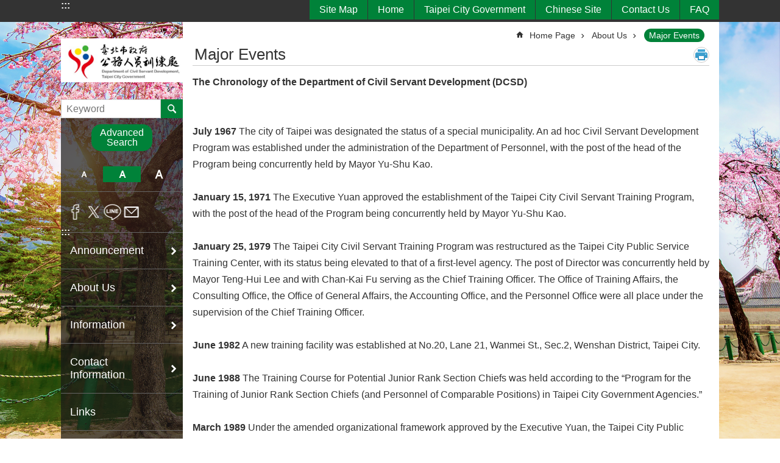

--- FILE ---
content_type: text/html; charset=utf-8
request_url: https://english.dcsd.gov.taipei/News_Content.aspx?n=F078613FD202275F&sms=2190547C60526D6B&s=F79417F8756CED7B
body_size: 23603
content:

<!DOCTYPE html>

<html id="FormHtml" xmlns="http://www.w3.org/1999/xhtml" lang="en">
<head id="Head1">
<script type="application/ld+json">
{
"@context" : "http://schema.org",
"@type" : "Article",
"headline" : "Major Events",
"image" : "https://english.dcsd.gov.taipei/images/default.png",
"url" : "https://english.dcsd.gov.taipei/News_Content.aspx?n=F078613FD202275F&sms=2190547C60526D6B&s=F79417F8756CED7B",
}
</script>
<script  src='https://maps.googleapis.com/maps/api/js?key=AIzaSyDh8OOuzmun9cnM6H8-FZjx6qlgqAeiPOo&callback=initMap'></script>
<script> var CCMS_IS_TGOS= false;</script>
<script  src='//english.dcsd.gov.taipei/Scripts/jquery.min.js'></script>
<script  src='//english.dcsd.gov.taipei/Scripts/jquery.powertip.min.js'></script>
<link rel='stylesheet' type='text/css'  href='//english.dcsd.gov.taipei/Scripts/jquery.powertip-dark.min.css'> 
<script  src='//english.dcsd.gov.taipei/Scripts/jquery.cookie.js'></script>
<script  src='//english.dcsd.gov.taipei/Scripts/jUtil.js'></script>
<script  src='//english.dcsd.gov.taipei/Scripts/jGMap.js'></script>
<script  src='//english.dcsd.gov.taipei/Scripts/fancybox/jquery.fancybox.js'></script>
<link rel='stylesheet' type='text/css'  href='//english.dcsd.gov.taipei/Scripts/fancybox/jquery.fancybox.css'> 
<script src='//english.dcsd.gov.taipei/Scripts/hamalightGallery/hamalightGallery.js'></script>
<link rel='stylesheet' type='text/css'  href='//english.dcsd.gov.taipei/Scripts/hamalightGallery/css/hamalightGallery.css'> 
<script   src='//english.dcsd.gov.taipei/Scripts/jquery.mousewheel.min.js'></script> 
<script   src='//english.dcsd.gov.taipei/Scripts/jquery.touchwipe.min.js'></script> 
<script  src='//english.dcsd.gov.taipei/Scripts/Chart/chart.js'></script> 
<script  src='//english.dcsd.gov.taipei/Scripts/Chart/chartjs-plugin-datalabels.js'></script> 
<script  src='//english.dcsd.gov.taipei/Scripts/Chart/chartjs-chart-treemap.min.js'></script> 
<script  src='//english.dcsd.gov.taipei/Scripts/chart.js'></script> 
<script   src='//english.dcsd.gov.taipei/js/airdatepicker/datepicker.min.js'></script> 
<script   src='//english.dcsd.gov.taipei/js/airdatepicker/datepicker.zh-tw.js'></script> 
<script   src='//english.dcsd.gov.taipei/js/airdatepicker/datepicker.en.js'></script> 
<link rel='stylesheet' type='text/css'  href='//english.dcsd.gov.taipei/js/airdatepicker/datepicker.min.css'> 
<script   src='//english.dcsd.gov.taipei/Scripts/Extern.js'></script> 
<script   src='//english.dcsd.gov.taipei/Scripts/lazyload.js'></script> 
<script>var CCMS_WWWURL='https://english.dcsd.gov.taipei';var CCMS_LanguageSN=2;var CCMS_SitesSN_Encryption='27B57DF8EB7B8BC0';</script><link href="images/favicon.ico" rel="icon" type="image/x-icon"><meta name="robots" content="noarchive" /><meta http-equiv="X-UA-Compatible" content="IE=edge" /><meta name="viewport" content="width=device-width, initial-scale=1" /><meta http-equiv="Content-Type" content="text/html; charset=utf-8" />
<meta name="DC.Title" content="Department of Civil Servant Development" />
<meta name="DC.Subject" content="Department of Civil Servant Development" />
<meta name="DC.Creator" content="Department of Civil Servant Development" />
<meta name="DC.Publisher" content="Department of Civil Servant Development" />
<meta name="DC.Date" content="2023-06-19" />
<meta name="DC.Type" content="" />
<meta name="DC.Identifier" content="379680000A" />
<meta name="DC.Description" content="Department of Civil Servant Development" />
<meta name="DC.Contributor" content="Department of Civil Servant Development" />
<meta name="DC.Format" content="HTML" />
<meta name="DC.Relation" content="MP-122002" />
<meta name="DC.Source" content="Department of Civil Servant Development" />
<meta name="DC.Language" content="English" />
<meta name="DC.Coverage.t.min" content="2009-03-10" />
<meta name="DC.Coverage.t.max" content="2011-03-10" />
<meta name="DC.Rights" content="Department of Civil Servant Development" />
<meta name="Category.Theme" content="880" />
<meta name="Category.Cake" content="I73" />
<meta name="Category.Service" content="380" />
<meta name="DC.Keywords" content="" />
<title>
	Department of Civil Servant Development-Major Events-Major Events
</title><link id="likCssGlobal" href="/css/global.css" rel="stylesheet" type="text/css" /><link id="likCssPage" href="/css/page.css" rel="stylesheet" type="text/css" /><link id="likPrint" href="/css/print.css" rel="stylesheet" type="text/css" media="print" /><link id="lnkCssSysDetail" href="/css/sys_detail.css" rel="stylesheet" type="text/css" />
<style>
    /*!
 * froala_editor v3.2.5-1 (https://www.froala.com/wysiwyg-editor)
 * License https://froala.com/wysiwyg-editor/terms/
 * Copyright 2014-2021 Froala Labs
 */
.fr-clearfix::after {clear: both;display: block;content: "";height: 0;}.fr-hide-by-clipping {position: absolute;width: 1px;height: 1px;padding: 0;margin: -1px;overflow: hidden;clip: rect(0, 0, 0, 0);border: 0;}.page-content .fr-img-caption.fr-rounded img, .page-content img.fr-rounded {border-radius: 10px;-moz-border-radius: 10px;-webkit-border-radius: 10px;-moz-background-clip: padding;-webkit-background-clip: padding-box;background-clip: padding-box;}.page-content .fr-img-caption.fr-shadow img, .page-content img.fr-shadow {-webkit-box-shadow: 10px 10px 5px 0 #ccc;-moz-box-shadow: 10px 10px 5px 0 #ccc;box-shadow: 10px 10px 5px 0 #ccc;}.page-content .fr-img-caption.fr-bordered img, .page-content img.fr-bordered {border: solid 5px #ccc;}.page-content img.fr-bordered {-webkit-box-sizing: content-box;-moz-box-sizing: content-box;box-sizing: content-box;}.page-content .fr-img-caption.fr-bordered img {-webkit-box-sizing: border-box;-moz-box-sizing: border-box;box-sizing: border-box;}.page-content {word-wrap: break-word;}.page-content span[style~="color:"] a {color: inherit;}.page-content strong {font-weight: 700;}.page-content hr {clear: both;user-select: none;-o-user-select: none;-moz-user-select: none;-khtml-user-select: none;-webkit-user-select: none;-ms-user-select: none;break-after: always;page-break-after: always;}.page-content .fr-file {position: relative;}.page-content .fr-file::after {position: relative;content: "\1F4CE";font-weight: 400;}.page-content pre {white-space: pre-wrap;word-wrap: break-word;overflow: visible;}.page-content[dir="rtl"] blockquote {border-left: none;border-right: solid 2px #5e35b1;margin-right: 0;padding-right: 5px;padding-left: 0;}.page-content[dir="rtl"] blockquote blockquote {border-color: #00bcd4;}.page-content[dir="rtl"] blockquote blockquote blockquote {border-color: #43a047;}.page-content blockquote {border-left: solid 2px #5e35b1;margin-left: 0;padding-left: 5px;color: #5e35b1;}.page-content blockquote blockquote {border-color: #00bcd4;color: #00bcd4;}.page-content blockquote blockquote blockquote {border-color: #43a047;color: #43a047;}.page-content span.fr-emoticon {font-weight: 400;font-family: "Apple Color Emoji", "Segoe UI Emoji", NotoColorEmoji, "Segoe UI Symbol", "Android Emoji", EmojiSymbols;display: inline;line-height: 0;}.page-content span.fr-emoticon.fr-emoticon-img {background-repeat: no-repeat !important;font-size: inherit;height: 1em;width: 1em;min-height: 20px;min-width: 20px;display: inline-block;margin: -0.1em 0.1em 0.1em;line-height: 1;vertical-align: middle;}.page-content .fr-text-gray {color: #aaa !important;}.page-content .fr-text-bordered {border-top: solid 1px #222;border-bottom: solid 1px #222;padding: 10px 0;}.page-content .fr-text-spaced {letter-spacing: 1px;}.page-content .fr-text-uppercase {text-transform: uppercase;}.page-content .fr-class-highlighted {background-color: #ff0;}.page-content .fr-class-code {border-color: #ccc;border-radius: 2px;-moz-border-radius: 2px;-webkit-border-radius: 2px;-moz-background-clip: padding;-webkit-background-clip: padding-box;background-clip: padding-box;background: #f5f5f5;padding: 10px;font-family: "Courier New", Courier, monospace;}.page-content .fr-class-transparency {opacity: 0.5;}.page-content img {position: relative;max-width: 100%;}.page-content img.fr-dib {margin: 5px auto;display: block;float: none;vertical-align: top;}.page-content img.fr-dib.fr-fil {margin-left: 0;text-align: left;}.page-content img.fr-dib.fr-fir {margin-right: 0;text-align: right;}.page-content img.fr-dii {display: inline-block;float: none;vertical-align: bottom;margin-left: 5px;margin-right: 5px;max-width: calc(100% - (2 * 5px));}.page-content img.fr-dii.fr-fil {float: left;margin: 5px 5px 5px 0;max-width: calc(100% - 5px);}.page-content img.fr-dii.fr-fir {float: right;margin: 5px 0 5px 5px;max-width: calc(100% - 5px);}.page-content span.fr-img-caption {position: relative;max-width: 100%;}.page-content span.fr-img-caption.fr-dib {margin: 5px auto;display: block;float: none;vertical-align: top;}.page-content span.fr-img-caption.fr-dib.fr-fil {margin-left: 0;text-align: left;}.page-content span.fr-img-caption.fr-dib.fr-fir {margin-right: 0;text-align: right;}.page-content span.fr-img-caption.fr-dii {display: inline-block;float: none;vertical-align: bottom;margin-left: 5px;margin-right: 5px;max-width: calc(100% - (2 * 5px));}.page-content span.fr-img-caption.fr-dii.fr-fil {float: left;margin: 5px 5px 5px 0;max-width: calc(100% - 5px);}.page-content span.fr-img-caption.fr-dii.fr-fir {float: right;margin: 5px 0 5px 5px;max-width: calc(100% - 5px);}.page-content .fr-video {text-align: center;position: relative;}.page-content .fr-video.fr-rv {padding-bottom: 56.25%;padding-top: 30px;height: 0;overflow: hidden;}.page-content .fr-video.fr-rv embed, .page-content .fr-video.fr-rv object, .page-content .fr-video.fr-rv > iframe {position: absolute !important;top: 0;left: 0;width: 100%;height: 100%;}.page-content .fr-video > * {-webkit-box-sizing: content-box;-moz-box-sizing: content-box;box-sizing: content-box;max-width: 100%;border: none;}.page-content .fr-video.fr-dvb {display: block;clear: both;}.page-content .fr-video.fr-dvb.fr-fvl {text-align: left;}.page-content .fr-video.fr-dvb.fr-fvr {text-align: right;}.page-content .fr-video.fr-dvi {display: inline-block;}.page-content .fr-video.fr-dvi.fr-fvl {float: left;}.page-content .fr-video.fr-dvi.fr-fvr {float: right;}.page-content a.fr-strong {font-weight: 700;}.page-content a.fr-green {color: green;}.page-content .fr-img-caption {text-align: center;}.page-content .fr-img-caption .fr-img-wrap {padding: 0;margin: auto;text-align: center;width: 100%;}.page-content .fr-img-caption .fr-img-wrap a {display: block;}.page-content .fr-img-caption .fr-img-wrap img {display: block;margin: auto;width: 100%;}.page-content .fr-img-caption .fr-img-wrap > span {margin: auto;display: block;padding: 5px 5px 10px;font-size: 0.875rem;font-weight: initial;-webkit-box-sizing: border-box;-moz-box-sizing: border-box;box-sizing: border-box;-webkit-opacity: 0.9;-moz-opacity: 0.9;opacity: 0.9;width: 100%;text-align: center;}.page-content button.fr-rounded, .page-content input.fr-rounded, .page-content textarea.fr-rounded {border-radius: 10px;-moz-border-radius: 10px;-webkit-border-radius: 10px;-moz-background-clip: padding;-webkit-background-clip: padding-box;background-clip: padding-box;}.page-content button.fr-large, .page-content input.fr-large, .page-content textarea.fr-large {font-size: 1.5rem;}a.page-content.fr-strong {font-weight: 700;}a.page-content.fr-green {color: green;}img.page-content {position: relative;max-width: 100%;}img.page-content.fr-dib {margin: 5px auto;display: block;float: none;vertical-align: top;}img.page-content.fr-dib.fr-fil {margin-left: 0;text-align: left;}img.page-content.fr-dib.fr-fir {margin-right: 0;text-align: right;}img.page-content.fr-dii {display: inline-block;float: none;vertical-align: bottom;margin-left: 5px;margin-right: 5px;max-width: calc(100% - (2 * 5px));}img.page-content.fr-dii.fr-fil {float: left;margin: 5px 5px 5px 0;max-width: calc(100% - 5px);}img.page-content.fr-dii.fr-fir {float: right;margin: 5px 0 5px 5px;max-width: calc(100% - 5px);}span.fr-img-caption.page-content {position: relative;max-width: 100%;}span.fr-img-caption.page-content.fr-dib {margin: 5px auto;display: block;float: none;vertical-align: top;}span.fr-img-caption.page-content.fr-dib.fr-fil {margin-left: 0;text-align: left;}span.fr-img-caption.page-content.fr-dib.fr-fir {margin-right: 0;text-align: right;}span.fr-img-caption.page-content.fr-dii {display: inline-block;float: none;vertical-align: bottom;margin-left: 5px;margin-right: 5px;max-width: calc(100% - (2 * 5px));}span.fr-img-caption.page-content.fr-dii.fr-fil {float: left;margin: 5px 5px 5px 0;max-width: calc(100% - 5px);}span.fr-img-caption.page-content.fr-dii.fr-fir {float: right;margin: 5px 0 5px 5px;max-width: calc(100% - 5px);}span.fr-emoticon {font-weight: normal;font-family: "Apple Color Emoji", "Segoe UI Emoji", "NotoColorEmoji", "Segoe UI Symbol", "Android Emoji", "EmojiSymbols";display: inline;line-height: 0 }span.fr-emoticon.fr-emoticon-img {background-repeat: no-repeat !important;font-size: inherit;height: 1em;width: 1em;min-height: 20px;min-width: 20px;display: inline-block;margin: -.1em .1em .1em;line-height: 1;vertical-align: text-bottom }</style>
         
<!-- Global site tag (gtag.js) - Google Analytics -->
<script async src="https://www.googletagmanager.com/gtag/js?id=UA-110070999-2"></script>
<script>
  window.dataLayer = window.dataLayer || [];
  function gtag(){dataLayer.push(arguments);}
  gtag('js', new Date());

  gtag('config', 'UA-110070999-2', {cookie_flags: 'secure;'});
</script>
<meta property="og:title" content="Major Events" />
<meta property="og:type" content="article" />
<meta property="og:url" content="https://english.dcsd.gov.taipei/News_Content.aspx?n=F078613FD202275F&sms=2190547C60526D6B&s=F79417F8756CED7B" />
<meta property="og:site_name" content="Department of Civil Servant Development" />
<meta property="og:image" content="https://www-ws.gov.taipei/001/Upload/FBsharelogo.jpg" />
</head>
<body id="Formbody" data-js="false"><div class="for_accessibility">
    <style type="text/css">
        .for_accessibility a {
            position: absolute;
            top: 10px;
            left: 10px;
            z-index: 99;
            width: 1px;
            height: 1px;
            white-space: nowrap;
            overflow: hidden;
            color: #000;
        }
            .for_accessibility a:focus {
                width: auto;
                height: auto;
                padding: 6px;
                background-color: #fff;
            }
        .for_accessibility div {
            position: absolute;
            width: 2px;
            height: 2px;
            background-color: transparent;
            opacity: .1
        }
            .for_accessibility h1, .for_accessibility h2 {
                font-size: 0;
                margin: 0;
            }
    </style>
    <a href="#Accesskey_C" class="" title="Jump to the content zone at the center">Jump to the content zone at the center</a>    <div>
    </div>
    <script>
        var $a = $('.for_accessibility a');
        $a.on('click', function (evt) {
            var $href = $($(this).attr('href')),
                $target = $href.find('a').eq(0).get(0);
            setTimeout(function () { try { $target.focus(); } catch (e) { } }, 0);
        });
    </script>
</div>
<script> document.body.setAttribute("data-js", "true");</script>
   
      
    <form method="post" action="./News_Content.aspx?n=F078613FD202275F&amp;sms=2190547C60526D6B&amp;s=F79417F8756CED7B&amp;Create=1" id="form1">
<div class="aspNetHidden">
<input type="hidden" name="__VIEWSTATE" id="__VIEWSTATE" value="xEOlCRMTll89QzI28IfQbxAoAyRd7aiJZs5qPZBE1izIA63EIsB56DAwGIOZ8RBZ14lkrV4DltVgAC82bvwitC7Lm+dubHnbZB5pss0pfLeh1Lqmceh7MYGmhvPZ/ucJ1VByeYMpX/e6eoJyI4Kv2OIudnnDgG/7NeKTpwLu1DdJhplG32Pa696E1yFVUmrN6JV3miNalfUdLaJhECK8208FIbKxaG2nGNucFgf38TYTgXiteaqhVw3EmYKcusdM9ihQsLTq3I9Hypq5/8zrzSpou46GNJk92A5waN88e8Kq6R//lgG3l+4EfNq3rFFIdJ09TfEgvm0/bGPgQWJVh2luAlew/tfQwYB7RUpyA4dUCtbR61p6kdu3E9C+W/QW9YTvRmiLFVuh0yefdw0MFwS/IfXZ+AsxoKvgCaO78x5eYL0N68kHVEOWVBwatFu9T+LNthT4kIbDutLxGkZZKUh+m9p47u9LJuFSJovM+GnchoeceVzBOHK9HQoOPJ/KVNl8yE2hExDHZltUXJ2OdaxRO1zlxxAWVxgMLQwSC6GHqz7dW/6bA/duUtFw7ofpAFImNx2ieb9hrSy6N1UNRuqTkJNRu2DO1DRmYfUMsOXyzgwJHPRzJFKVKLqPcr6OhWqrq1DprHKN35sIFtIgb9T0GnP8eXA+DrzINKb6uy2J/HjzVkfSM1RtIZxZXvRh+SQOKbsS4YVHqMWkFYsAjNqzPXwy+xc3BIhuk61G5395SzwyBvHz/fSb39kskSoU+YVVL5fqGYMu8iUZESdux9kzHbBwC4SZPmsK0E/KAZ34HQtq9gns6T6Uqy3KIS4J9kv5SAjfBqPyJ0og23U9ZI+deyJYqgBkTWBHOdCqOr3KdxwV4BRlPSNgHl2YfVjSXrwLCiovNDg1rSw14VoxJ9ObfUHZiLbTfiuKUiO/EZW1LzDp/R/An9aXlo3fN2Z/iCDtWRh4Pecwuz8MdnmbXAobYrMprwuVHLobyuWNEfNk2VcZRldhv0FaaSmjz62DGgSG8tub4v7J+qmQ9QUBiahUpEG5XA+0dtcf/2xNaGMNTIttRMTstmQSg1ogTVp+TJRm6LP07EQh8Z6EzKG4yKlA35chENcU3En3mM32aJBtJKzhIginIhwdjfx9F3Cr0LbXjP+6id4ACCSYVliOlTNwVv/totyzOybqAefWcWD4T22FF2MgWbPP0YhM8lq1+dfc2EjMosuaFiwDLdMXbPsgOSmIQU/zDQQpG/+bKe3gY7/AYQ53EZJt9Ull8Y/G2HJq71IL3rDFFAf5YZKDlKttfSxaVDzuwh7O+ift1NuJmi0b/AS3/d6TTwiFWsqW24PQqmmBbH/TrDBYYe20XarzvGxyuRNcduIgv0acgNRK/s5FelxLXgHGJIIePp3l+7Owa6CFxW3uGc/SucxOYjUc7LG7U694kTSo1TIqHJNt07tBq+OuGxjq1WfoZk9RvTAYfpHaxtekRCTAXB7T5OdgFMq/mRoZeNWcsilDbf/iY0zSxOXqd/yauI80wJrdyxZxR77jbs9jW1cXfB2c0YcS4UzgeFY9s/ygNpISHjxNH/edyc9MGwO0ZfX2UcCjiZ4WHEsAWp9a+EY+LsLjac8q8Im0jTgHjbQVIahanek+S/bS9/DOi43BQQxhTs/zjoBThwHu906afWOlVUQbfk3ggsbzOEA1jzaV8y4Cfb0KcaHYWf6eQTLnEYV86AcQhPwGkcUPX+kvMqjmv8RFxoMOLxLrYA6u7lIelLUbQ2A/oZjK2FAAWbDGYoDFgqPdxCIacd2UZn2rky7/6vdka6xrypDooII/y5/srwfg7MKJfPq0KE2/1WxzvArFdOoyzU9GdVAjc3ZPbN7NzPxaarTHyKlRoCU4cK7fWf0mAAXBZP0pAz3A42IO61kDntY49PMmrf1YnEnxVoiJPMgfvHuzjETLQMEjRhN1M+BYynoDEombNcqKNhtO77DRRHJ+zHrkQ5gBhgfUCl8NBFkInYUABppN6MZloD1UXTPla/+68BNd4M8OjNspjfaa06klkaOSJLMA5eIlsfBYr30QYA==" />
</div>
</form>
        <!--主選單 結束-->
        <!--標題-->

        <div class="title">
            
        </div>
                
        
        
        
        
     <div class="group sys-root" data-func="{&#39;datePicker&#39;:{&#39;language&#39;:&#39;en&#39;}}" data-nojs="Your browser does not seem to support JavaScript syntax, but it does not matter, it does not affect the presentation of the content. If you need to choose the appropriate font size, you can use the keyboard Ctrl + (+) zoom (-) zoom. If you need to go back to the previous page, you can use the Alt + Left Arrow (←) provided by the browser. If you need to print, you can use the keyboard Ctrl + p use the browser to provide the print function." data-type="3" data-child="3"><div class="in"><div class="ct"><div class="in"> <div class="group base-mobile" data-func="{&#39;toggleBtn&#39;:{&#39;addHd&#39;: true},&#39;forNCC&#39;:{}}" data-index="1" data-type="3"><div class="in"><div class="ct"><div class="in"> <div class="area-form search" data-index="1" data-type="0" data-child="1"><div class="in"><div class="ct"><div class="in"><div class="fieldset">
  <span class="search"><label for="tbx_fe6eab44922c45eb8809ae7121b4a285" style="font-size: 0em;"><span>Search</span></label><input id="tbx_fe6eab44922c45eb8809ae7121b4a285" data-search="btn_fe6eab44922c45eb8809ae7121b4a285" type="search" autocomplete="off" placeholder="Keyword" title="Keyword"></span>
  <span class="submit"><a href="#" class='CCMS_SearchBtn' data-search="btn_fe6eab44922c45eb8809ae7121b4a285" title="Search" >Search</a></span>
</div>
<div class="list">
  <ul data-index="1" data-child="0">
  </ul>
</div>
<script >
$(function () {
    $('#tbx_fe6eab44922c45eb8809ae7121b4a285').on("keydown", function (event) {
        if (event.which == 13) {
             doSearch($('#tbx_fe6eab44922c45eb8809ae7121b4a285'));
            return false;
        }
    });
});
</script>
</div></div><div class="ft"><div class="in"><ul data-index="1" data-child="1">
  <li data-index="1" class="advanced"><span><a target="_blank" href="https://www.google.com.tw/advanced_search?hl=en&as_sitesearch=https://english.dcsd.gov.taipei" title="Advanced Search[ open a new window]">Advanced Search</a></span></li>
</ul>
</div></div></div></div> <div class="list-text share" data-index="2" data-type="0" data-child="2"><div class="in"><div class="hd"><div class="in"><div   data-index="0"  class="h4"  >		<span  ><a  href="#"   title="Share" >Share</a></span></div></div></div><div class="ct"><div class="in"><noscript>Your browser does not support JavaScript functionality. If webpage features are not working properly, please enable JavaScript in your browser.</noscript><ul data-index="1" data-child="5"><li   data-index="1"  class="facebook"  >		<span  ><a  href="javascript: void(window.open('http://www.facebook.com/share.php?u='.concat(encodeURIComponent(location.href)) ));"   title="Share to Facebook[ open a new window]"  target="_self" >Share to Facebook[ open a new window]</a></span></li><li   data-index="2"  class="plurk"  >		<span  ><a  href="javascript: void(window.open('http://www.plurk.com/?qualifier=shares&status='.concat(encodeURIComponent(location.href)) ));"   title="Share to Plurk[ open a new window]"  target="_self" >Share to Plurk[ open a new window]</a></span></li><li   data-index="3"  class="twitter"  >		<span  ><a  href="javascript: void(window.open('http://twitter.com/home/?status='.concat(encodeURIComponent(document.title)) .concat(' ') .concat(encodeURIComponent(location.href))));"   title="Share to twitter[ open a new window]"  target="_self" >Share to twitter[ open a new window]</a></span></li><li   data-index="4"  class="line"  >		<span  ><a  href="javascript: void(window.open('http://line.naver.jp/R/msg/text/?'.concat(encodeURIComponent(location.href)) ));"   title="Share to line[ open a new window]"  target="_self" >Share to line[ open a new window]</a></span></li><li   data-index="5"  class="email"  >		<span  ><a  href="javascript:  void(window.open('mailto:?subject=' + encodeURIComponent(document.title) + '&amp;body=' +  encodeURIComponent(document.URL)));"   title="Share to email[ open a new window]"  target="_self" >Share to email[ open a new window]</a></span></li></ul>
</div></div></div></div> <div class="group-list nav" data-func="{&#39;majorNavMobile&#39;:{}}" data-index="3" data-type="4" data-child="6"><div class="in"><div class="ct"><div class="in"><ul data-index="1" data-child="6"><li data-index="1"> <div class="group nav" data-index="1" data-type="3" data-child="1"><div class="in"><div class="hd"><div class="in"><div   data-index="0"  class="h3"  >		<span  ><a  href="Content_List.aspx?n=9AE01ED9612C7A75"      title="Announcement" >Announcement</a></span></div></div></div><div class="ct"><div class="in"> <div class="list-text nav" data-index="1" data-type="0" data-child="1"><div class="in"><div class="ct"><div class="in"><ul data-index="1" data-child="2"><li   data-index="1"  >		<span  ><a  href="News.aspx?n=C7144374C048BA27&sms=DFFA119D1FD5602C"      title="News" >News</a></span></li><li   data-index="2"  >		<span  ><a  href="News.aspx?n=1DF8957170AFFDE0&sms=EF507CAB62FB9572"      title="Activities" >Activities</a></span></li></ul>
</div></div></div></div></div></div></div></div></li><li data-index="2"> <div class="group nav" data-index="2" data-type="3" data-child="1"><div class="in"><div class="hd"><div class="in"><div   data-index="0"  class="h3"  >		<span  ><a  href="Content_List.aspx?n=26B330FDC9C0FAA8"      title="About Us" >About Us</a></span></div></div></div><div class="ct"><div class="in"> <div class="list-text nav" data-index="1" data-type="0" data-child="1"><div class="in"><div class="ct"><div class="in"><ul data-index="1" data-child="9"><li   data-index="1"  >		<span  ><a  href="cp.aspx?n=E124078DEC39F739"      title="History" >History</a></span></li><li   data-index="2"  >		<span  ><a  href="News.aspx?n=91CAADDCA09C6002&sms=37F5ADE5D6397558"      title="Organization" >Organization</a></span></li><li   data-index="3"  >		<span  ><a  href="News.aspx?n=2E8D83A7160D1AB1&sms=75252D2E3FF8E9E3"      title="[Open in new window]Duties"  target="_blank" >Duties</a></span></li><li   data-index="4"  >		<span  ><a  href="cp.aspx?n=7BAC0A94BA3022B1"      title="Management" >Management</a></span></li><li   data-index="5"  >		<span  ><a  href="cp.aspx?n=9A10963465512CA4"      title="Goals" >Goals</a></span></li><li   data-index="6"  >		<span  ><a  href="cp.aspx?n=08E984BEFCC7CE27"      title="Missions" >Missions</a></span></li><li   data-index="7"  >		<span  ><a  href="News.aspx?n=DCA25EAEE6C0753B&sms=F39A9453052B9E81"      title="Officials > Commissioner" >Officials > Commissioner</a></span></li><li   data-index="8"  >		<span  ><a  href="News.aspx?n=F078613FD202275F&sms=2190547C60526D6B"      title="Major Events" >Major Events</a></span></li><li   data-index="9"  >		<span  ><a  href="News.aspx?n=97AD23A7C860F474&sms=364079D68EC8A355"      title="Contact Information" >Contact Information</a></span></li></ul>
</div></div></div></div></div></div></div></div></li><li data-index="3"> <div class="group nav" data-index="3" data-type="3" data-child="1"><div class="in"><div class="hd"><div class="in"><div   data-index="0"  class="h3"  >		<span  ><a  href="Content_List.aspx?n=F5EF69219F04EF95"      title="Information" >Information</a></span></div></div></div><div class="ct"><div class="in"> <div class="list-text nav" data-index="1" data-type="0" data-child="1"><div class="in"><div class="ct"><div class="in"><ul data-index="1" data-child="4"><li   data-index="1"  >		<span  ><a  href="News.aspx?n=5233ED282597E1A6&sms=85FBABE70858A8D4"      title="Services" >Services</a></span></li><li   data-index="2"  >		<span  ><a  href="cp.aspx?n=5028E90D26E3B69F"      title="Strategies" >Strategies</a></span></li><li   data-index="3"  >		<span  ><a  href="cp.aspx?n=D8ADC700865287FB"      title="Statistics" >Statistics</a></span></li><li   data-index="4"  >		<span  ><a  href="News.aspx?n=7FB9E4D5087FE2CA&sms=5B794C46F3CDE718"      title="FAQs" >FAQs</a></span></li></ul>
</div></div></div></div></div></div></div></div></li><li data-index="4"> <div class="group nav" data-index="4" data-type="3" data-child="1"><div class="in"><div class="hd"><div class="in"><div   data-index="0"  class="h3"  >		<span  ><a  href="Content_List.aspx?n=7D5634B004B519BB"      title="Contact Information" >Contact Information</a></span></div></div></div><div class="ct"><div class="in"> <div class="list-text nav" data-index="1" data-type="0" data-child="1"><div class="in"><div class="ct"><div class="in"><ul data-index="1" data-child="1"><li   data-index="1"  >		<span  ><a  href="News.aspx?n=3A06390556BC32C1&sms=364079D68EC8A355"      title="Contact Information" >Contact Information</a></span></li></ul>
</div></div></div></div></div></div></div></div></li><li data-index="5"> <div class="group nav" data-index="5" data-type="3" data-child="1"><div class="in"><div class="hd"><div class="in"><div   data-index="0"  class="h3"  >		<span  ><a  href="News.aspx?n=535B728E5B8772BA&sms=53795631A2246BEB"      title="Links" >Links</a></span></div></div></div><div class="ct"><div class="in"> <div class="list-text nav" data-index="1" data-type="0"><div class="in"><div class="ct"><div class="in"></div></div></div></div></div></div></div></div></li><li data-index="6"> <div class="group nav" data-index="6" data-type="3" data-child="1"><div class="in"><div class="hd"><div class="in"><div   data-index="0"  class="h3"  >		<span  ><a  href="Content_List.aspx?n=B4EB8C591D4DCB5B"      title="Multimedia" >Multimedia</a></span></div></div></div><div class="ct"><div class="in"> <div class="list-text nav" data-index="1" data-type="0" data-child="1"><div class="in"><div class="ct"><div class="in"><ul data-index="1" data-child="1"><li   data-index="1"  >		<span  ><a  href="News.aspx?n=3186E4D9F031323F&sms=E110027B960667EA"      title="Photo Gallery" >Photo Gallery</a></span></li></ul>
</div></div></div></div></div></div></div></div></li></ul></div></div></div></div> <div class="list-text hot-key-word" data-index="4" data-type="0"><div class="in"><div class="hd"><div class="in"><div   data-index="0"  class="h4"  >		<span  ><a   title="Hot Keywords" >Hot Keywords</a></span></div></div></div><div class="ct"><div class="in"></div></div></div></div> <div class="list-text link" data-index="5" data-type="0" data-child="1"><div class="in"><div class="hd"><div class="in"><div   data-index="0"  class="h4"  >		<span  ><a   title="Top Link" >Top Link</a></span></div></div></div><div class="ct"><div class="in"><ul data-index="1" data-child="6"><li   data-index="1"  >		<span  ><a  href="SiteMap.aspx"   title="Site Map" >Site Map</a></span></li><li   data-index="2"  >		<span  ><a  href="Default.aspx"   title="Home" >Home</a></span></li><li   data-index="3"  >		<span  ><a  href="https://english.gov.taipei/"   title="[Open in new window]Taipei City Government"  target="_blank" >Taipei City Government</a></span></li><li   data-index="4"  >		<span  ><a  href="https://dcsd.gov.taipei"   title="[Open in new window]Chinese Site"  target="_blank" >Chinese Site</a></span></li><li   data-index="5"  >		<span  ><a  href="https://1999.gov.taipei/"   title="Contact Us" >Contact Us</a></span></li><li   data-index="6"  >		<span  ><a  href="News.aspx?n=7FB9E4D5087FE2CA&sms=5EFFB84BC0B829BE"   title="FAQ" >FAQ</a></span></li></ul>
</div></div></div></div> <div class="list-text link" data-index="6" data-type="0" data-child="1"><div class="in"><div class="hd"><div class="in"><div   data-index="0"  class="h4"  >		<span  ><a   title="Footer Link" >Footer Link</a></span></div></div></div><div class="ct"><div class="in"><ul data-index="1" data-child="3"><li   data-index="1"  >		<span  ><a  href="News_Content.aspx?Create=1&n=C46615664E525C47&state=F5D336F102ACBC68&s=97B9B6EDD8180766&sms=6897CFBFE3908349"   title="Open Government Declaration" >Open Government Declaration</a></span></li><li   data-index="2"  >		<span  ><a  href="News_Content.aspx?Create=1&n=C46615664E525C47&state=F5D336F102ACBC68&s=8C8A8A2BE4866FE2&sms=6897CFBFE3908349"   title="Accessibility" >Accessibility</a></span></li><li   data-index="3"  >		<span  ><a  href="News_Content.aspx?Create=1&n=C46615664E525C47&state=F5D336F102ACBC68&s=712DCACFF098B630&sms=6897CFBFE3908349"   title="Security Policy" >Security Policy</a></span></li></ul>
</div></div></div></div></div></div></div></div> <div class="group base-extend" data-index="2" data-type="3" data-child="2"><div class="in"><div class="ct"><div class="in"> <div class="simple-text accesskey" data-type="0" data-child="1"><div class="in"><div class="ct"><div class="in"><span><a href="#Accesskey_U" id="Accesskey_U" accesskey="U" title="The upper menu link area, which contains the main link to this site">:::</a></span></div></div></div></div> <div class="group default top-info" data-func="{&#39;hud&#39;:{}}" data-index="1" data-type="3"><div class="in"><div class="ct"><div class="in"> <div class="list-text link" data-index="1" data-type="0" data-child="1"><div class="in"><div class="hd"><div class="in"><div   data-index="0"  class="h4"  >		<span  ><a   title="Top Link" >Top Link</a></span></div></div></div><div class="ct"><div class="in"><ul data-index="1" data-child="6"><li   data-index="1"  >		<span  ><a  href="SiteMap.aspx"   title="Site Map" >Site Map</a></span></li><li   data-index="2"  >		<span  ><a  href="Default.aspx"   title="Home" >Home</a></span></li><li   data-index="3"  >		<span  ><a  href="https://english.gov.taipei/"   title="[Open in new window]Taipei City Government"  target="_blank" >Taipei City Government</a></span></li><li   data-index="4"  >		<span  ><a  href="https://dcsd.gov.taipei"   title="[Open in new window]Chinese Site"  target="_blank" >Chinese Site</a></span></li><li   data-index="5"  >		<span  ><a  href="https://1999.gov.taipei/"   title="Contact Us" >Contact Us</a></span></li><li   data-index="6"  >		<span  ><a  href="News.aspx?n=7FB9E4D5087FE2CA&sms=5EFFB84BC0B829BE"   title="FAQ" >FAQ</a></span></li></ul>
</div></div></div></div></div></div></div></div> <div class="simple-text major-logo" data-index="2" data-type="0" data-child="1"><div class="in"><div class="ct"><div class="in"><h1><a href="Default.aspx" title="Back Department of Civil Servant Development Home Page">Department of Civil Servant Development</a></h1></div></div></div></div> <div class="group default info" data-index="2" data-type="3"><div class="in"><div class="ct"><div class="in"> <div class="area-form search" data-func="{&#39;showDataList&#39;:{}}" data-index="1" data-type="0" data-child="1"><div class="in"><div class="ct"><div class="in"><div class="fieldset">
  <span class="search"><label for="tbx_dd5b2ad5c2b547eebfbb603d475518f1" style="font-size: 0em;"><span>Search</span></label><input id="tbx_dd5b2ad5c2b547eebfbb603d475518f1" data-search="btn_dd5b2ad5c2b547eebfbb603d475518f1" type="search" autocomplete="off" placeholder="Keyword" title="Keyword"></span>
  <span class="submit"><a href="#" class='CCMS_SearchBtn' data-search="btn_dd5b2ad5c2b547eebfbb603d475518f1" title="Search" >Search</a></span>
</div>
<div class="list">
  <ul data-index="1" data-child="0">
  </ul>
</div>
<script >
$(function () {
    $('#tbx_dd5b2ad5c2b547eebfbb603d475518f1').on("keydown", function (event) {
        if (event.which == 13) {
             doSearch($('#tbx_dd5b2ad5c2b547eebfbb603d475518f1'));
            return false;
        }
    });
});
</script>
</div></div><div class="ft"><div class="in"><ul data-index="1" data-child="1">
  <li data-index="1" class="advanced"><span><a target="_blank" href="https://www.google.com.tw/advanced_search?hl=en&as_sitesearch=https://english.dcsd.gov.taipei" title="Advanced Search[ open a new window]">Advanced Search</a></span></li>
</ul>
</div></div></div></div> <div class="list-text hot-key-word" data-index="2" data-type="0"><div class="in"><div class="hd"><div class="in"><div   data-index="0"  class="h4"  >		<span  ><a   title="Hot Keywords" >Hot Keywords</a></span></div></div></div><div class="ct"><div class="in"></div></div></div></div></div></div></div></div> <div class="list-text font-size" data-func="{&#39;fontSize&#39;:{}}" data-index="4" data-type="0" data-child="1"><div class="in"><div class="hd"><div class="in"><div   data-index="0"  class="h4"  >		<span  ><a  href="#"   title="Font Size" >Font Size</a></span></div></div></div><div class="ct"><div class="in"><ul data-index="1" data-child="3"><li   data-index="1"  class="small"  >		<span  ><a  href="#"   role="button"  title="small Font Size" >small</a></span></li><li   data-index="2"  class="medium"  >		<span  ><a  href="#"   role="button"  title="medium Font Size" >medium</a></span></li><li   data-index="3"  class="large"  >		<span  ><a  href="#"   role="button"  title="large Font Size" >large</a></span></li></ul>
</div></div></div></div> <div class="list-text share" data-index="5" data-type="0" data-child="2"><div class="in"><div class="hd"><div class="in"><div   data-index="0"  class="h4"  >		<span  ><a  href="#"   title="Share" >Share</a></span></div></div></div><div class="ct"><div class="in"><noscript>Your browser does not support JavaScript functionality. If webpage features are not working properly, please enable JavaScript in your browser.</noscript><ul data-index="1" data-child="5"><li   data-index="1"  class="facebook"  >		<span  ><a  href="javascript: void(window.open('http://www.facebook.com/share.php?u='.concat(encodeURIComponent(location.href)) ));"   title="Share to Facebook[ open a new window]"  target="_self" >Share to Facebook[ open a new window]</a></span></li><li   data-index="2"  class="plurk"  >		<span  ><a  href="javascript: void(window.open('http://www.plurk.com/?qualifier=shares&status='.concat(encodeURIComponent(location.href)) ));"   title="Share to Plurk[ open a new window]"  target="_self" >Share to Plurk[ open a new window]</a></span></li><li   data-index="3"  class="twitter"  >		<span  ><a  href="javascript: void(window.open('http://twitter.com/home/?status='.concat(encodeURIComponent(document.title)) .concat(' ') .concat(encodeURIComponent(location.href))));"   title="Share to twitter[ open a new window]"  target="_self" >Share to twitter[ open a new window]</a></span></li><li   data-index="4"  class="line"  >		<span  ><a  href="javascript: void(window.open('http://line.naver.jp/R/msg/text/?'.concat(encodeURIComponent(location.href)) ));"   title="Share to line[ open a new window]"  target="_self" >Share to line[ open a new window]</a></span></li><li   data-index="5"  class="email"  >		<span  ><a  href="javascript:  void(window.open('mailto:?subject=' + encodeURIComponent(document.title) + '&amp;body=' +  encodeURIComponent(document.URL)));"   title="Share to email[ open a new window]"  target="_self" >Share to email[ open a new window]</a></span></li></ul>
</div></div></div></div> <div class="simple-text accesskey" data-type="0" data-child="1"><div class="in"><div class="ct"><div class="in"><span><a href="#Accesskey_L" id="Accesskey_L" accesskey="L" title="Left minor link area, this block has a secondary link to this site">:::</a></span></div></div></div></div> <div class="group-list nav" data-func="{&#39;majorNavStraight&#39;:{}}" data-index="6" data-type="4" data-child="6"><div class="in"><div class="ct"><div class="in"><ul data-index="1" data-child="6"><li data-index="1"> <div class="group nav" data-index="1" data-type="3" data-child="1"><div class="in"><div class="hd"><div class="in"><div   data-index="0"  class="h3"  >		<span  ><a  href="Content_List.aspx?n=9AE01ED9612C7A75"      title="Announcement" >Announcement</a></span></div></div></div><div class="ct"><div class="in"> <div class="list-text nav" data-index="1" data-type="0" data-child="1"><div class="in"><div class="ct"><div class="in"><ul data-index="1" data-child="2"><li   data-index="1"  >		<span  ><a  href="News.aspx?n=C7144374C048BA27&sms=DFFA119D1FD5602C"      title="News" >News</a></span></li><li   data-index="2"  >		<span  ><a  href="News.aspx?n=1DF8957170AFFDE0&sms=EF507CAB62FB9572"      title="Activities" >Activities</a></span></li></ul>
</div></div></div></div></div></div></div></div></li><li data-index="2"> <div class="group nav" data-index="2" data-type="3" data-child="1"><div class="in"><div class="hd"><div class="in"><div   data-index="0"  class="h3"  >		<span  ><a  href="Content_List.aspx?n=26B330FDC9C0FAA8"      title="About Us" >About Us</a></span></div></div></div><div class="ct"><div class="in"> <div class="list-text nav" data-index="1" data-type="0" data-child="1"><div class="in"><div class="ct"><div class="in"><ul data-index="1" data-child="9"><li   data-index="1"  >		<span  ><a  href="cp.aspx?n=E124078DEC39F739"      title="History" >History</a></span></li><li   data-index="2"  >		<span  ><a  href="News.aspx?n=91CAADDCA09C6002&sms=37F5ADE5D6397558"      title="Organization" >Organization</a></span></li><li   data-index="3"  >		<span  ><a  href="News.aspx?n=2E8D83A7160D1AB1&sms=75252D2E3FF8E9E3"      title="[Open in new window]Duties"  target="_blank" >Duties</a></span></li><li   data-index="4"  >		<span  ><a  href="cp.aspx?n=7BAC0A94BA3022B1"      title="Management" >Management</a></span></li><li   data-index="5"  >		<span  ><a  href="cp.aspx?n=9A10963465512CA4"      title="Goals" >Goals</a></span></li><li   data-index="6"  >		<span  ><a  href="cp.aspx?n=08E984BEFCC7CE27"      title="Missions" >Missions</a></span></li><li   data-index="7"  >		<span  ><a  href="News.aspx?n=DCA25EAEE6C0753B&sms=F39A9453052B9E81"      title="Officials > Commissioner" >Officials > Commissioner</a></span></li><li   data-index="8"  >		<span  ><a  href="News.aspx?n=F078613FD202275F&sms=2190547C60526D6B"      title="Major Events" >Major Events</a></span></li><li   data-index="9"  >		<span  ><a  href="News.aspx?n=97AD23A7C860F474&sms=364079D68EC8A355"      title="Contact Information" >Contact Information</a></span></li></ul>
</div></div></div></div></div></div></div></div></li><li data-index="3"> <div class="group nav" data-index="3" data-type="3" data-child="1"><div class="in"><div class="hd"><div class="in"><div   data-index="0"  class="h3"  >		<span  ><a  href="Content_List.aspx?n=F5EF69219F04EF95"      title="Information" >Information</a></span></div></div></div><div class="ct"><div class="in"> <div class="list-text nav" data-index="1" data-type="0" data-child="1"><div class="in"><div class="ct"><div class="in"><ul data-index="1" data-child="4"><li   data-index="1"  >		<span  ><a  href="News.aspx?n=5233ED282597E1A6&sms=85FBABE70858A8D4"      title="Services" >Services</a></span></li><li   data-index="2"  >		<span  ><a  href="cp.aspx?n=5028E90D26E3B69F"      title="Strategies" >Strategies</a></span></li><li   data-index="3"  >		<span  ><a  href="cp.aspx?n=D8ADC700865287FB"      title="Statistics" >Statistics</a></span></li><li   data-index="4"  >		<span  ><a  href="News.aspx?n=7FB9E4D5087FE2CA&sms=5B794C46F3CDE718"      title="FAQs" >FAQs</a></span></li></ul>
</div></div></div></div></div></div></div></div></li><li data-index="4"> <div class="group nav" data-index="4" data-type="3" data-child="1"><div class="in"><div class="hd"><div class="in"><div   data-index="0"  class="h3"  >		<span  ><a  href="Content_List.aspx?n=7D5634B004B519BB"      title="Contact Information" >Contact Information</a></span></div></div></div><div class="ct"><div class="in"> <div class="list-text nav" data-index="1" data-type="0" data-child="1"><div class="in"><div class="ct"><div class="in"><ul data-index="1" data-child="1"><li   data-index="1"  >		<span  ><a  href="News.aspx?n=3A06390556BC32C1&sms=364079D68EC8A355"      title="Contact Information" >Contact Information</a></span></li></ul>
</div></div></div></div></div></div></div></div></li><li data-index="5"> <div class="group nav" data-index="5" data-type="3" data-child="1"><div class="in"><div class="hd"><div class="in"><div   data-index="0"  class="h3"  >		<span  ><a  href="News.aspx?n=535B728E5B8772BA&sms=53795631A2246BEB"      title="Links" >Links</a></span></div></div></div><div class="ct"><div class="in"> <div class="list-text nav" data-index="1" data-type="0"><div class="in"><div class="ct"><div class="in"></div></div></div></div></div></div></div></div></li><li data-index="6"> <div class="group nav" data-index="6" data-type="3" data-child="1"><div class="in"><div class="hd"><div class="in"><div   data-index="0"  class="h3"  >		<span  ><a  href="Content_List.aspx?n=B4EB8C591D4DCB5B"      title="Multimedia" >Multimedia</a></span></div></div></div><div class="ct"><div class="in"> <div class="list-text nav" data-index="1" data-type="0" data-child="1"><div class="in"><div class="ct"><div class="in"><ul data-index="1" data-child="1"><li   data-index="1"  >		<span  ><a  href="News.aspx?n=3186E4D9F031323F&sms=E110027B960667EA"      title="Photo Gallery" >Photo Gallery</a></span></li></ul>
</div></div></div></div></div></div></div></div></li></ul></div></div></div></div> <div class="list-pic icon" data-index="7" data-type="0" data-child="1"><div class="in"><div class="ct"><div class="in"><ul data-index="1" data-child="4"><li   data-index="1"  class="wcag"  >		<span style="background-image: url('/aplus2_1.jpg');" ><a  href="https://accessibility.moda.gov.tw/Applications/Detail?category=20230619105008"   title="[Open in new window]Web Accessibility 2.1 Guidelines Approbal Level AA"  target="_blank" ><img src="/aplus2_1.jpg" alt="Web Accessibility 2.1 Guidelines Approbal Level AA"/></a></span></li><li   data-index="2"  class="E-Gov"  >		<span style="background-image: url('/images/egov.png');" ><a  href="http://www.taiwan.gov.tw/"   title="Government Portal of the Republic of China [ open a new window]"  target="_blank" ><img src="/images/egov.png" alt="Taiwan.gov.tw [ open a new window]"/></a></span></li><li   data-index="3"  class="govlink"  >		<span style="background-image: url('/Images/footer_logo.png');" ><a  href="https://english.gov.taipei"   title="[Open in new window]Taipei City Government"  target="_blank" ><img src="/Images/footer_logo.png" alt="Taipei City Government"/></a></span></li><li   data-index="4"  class="qrcode"  >		<span style="background-image: url('#');" ><a  href="#"   title="" ><img src="#" alt="Please scan QR code to visit website."/></a></span></li></ul>
<script>
$(document).ready(function(){
   var reservedTag = $('.qrcode').find('img');
   $('.qrcode').empty().append(reservedTag);
   var url = window.location.href;
   var url = window.location.href;
    $.ajax({
        url: 'QRCode.aspx?si=69',
        type: 'Post',
        data: {u:url},
        success: function(img) {
          $('.qrcode').find('img').attr('src',"data:image/png;base64," + img);
        }
    });
});
</script>
</div></div></div></div></div></div></div></div> <div class="group base-wrapper" data-index="3" data-type="3" data-child="3"><div class="in"><div class="ct"><div class="in"> <div class="group base-header" data-index="1" data-type="3"><div class="in"><div class="ct"><div class="in"></div></div></div></div> <div id="base-content" class="group base-content" data-index="2" data-type="3" data-child="1"><div class="in"><div class="ct"><div class="in"> <div class="group base-page-area" data-index="1" data-type="3" data-child="1"><div class="in"><div class="ct"><div class="in"> <div class="group base-section" data-index="1" data-type="3" data-child="3"><div class="in"><div class="ct"><div class="in"> <div class="simple-text accesskey" data-type="0" data-child="1"><div class="in"><div class="ct"><div class="in"><span><a href="#Accesskey_C" id="Accesskey_C" accesskey="C" title="The middle content zone in which contents of all web pages are exhibited." role="main" >:::</a></span></div></div></div></div> <div class="group page-header" data-index="1" data-type="3" data-child="2"><div class="in"><div class="ct"><div class="in"> <div class="list-text breadcrumb" data-index="1" data-type="0" data-child="1"><div class="in"><div class="ct"><div class="in"><ul data-index="1" data-child="3"><li   data-index="1"  >		<span  ><a  href="Default.aspx"   title="Home Page"  target="_self" >Home Page</a></span></li><li   data-index="2"  >		<span  ><a  href="Content_List.aspx?n=26B330FDC9C0FAA8"   title="About Us"  target="_self" >About Us</a></span></li><li   data-index="3"  >		<span  ><a  href="News.aspx?n=F078613FD202275F&sms=2190547C60526D6B"   title="Major Events"  target="_self" >Major Events</a></span></li></ul>
</div></div></div></div> <div class="group default info" data-index="2" data-type="3" data-child="2"><div class="in"><div class="ct"><div class="in"> <div class="simple-text heading" data-index="1" data-type="0" data-child="1"><div class="in"><div class="ct"><div class="in"><h2 class="h3"><span>Major Events</span></h2></div></div></div></div> <div class="group default msg-tool" data-index="2" data-type="3" data-child="1"><div class="in"><div class="ct"><div class="in"> <div class="simple-text accesskey" data-func="{&#39;focusContent&#39;:{}}" data-type="0"><div class="in"><div class="ct"><div class="in"></div></div></div></div> <div class="list-text user-tool" data-index="1" data-type="0" data-child="1"><div class="in"><div class="hd"><div class="in"><div   data-index="0"  class="h4"  >		<span  ><a   title="functions" >functions</a></span></div></div></div><div class="ct"><div class="in"><ul data-index="1" data-child="1"><li   data-index="1"  class="print"  >		<span  ><a  href="javascript:print();"  role="button" title="Print Content"  target="_self" >Print Content</a></span></li></ul>
</div></div></div></div></div></div></div></div></div></div></div></div></div></div></div></div> <div class="group page-content " id="CCMS_Content" data-func="{&#39;linkType&#39;:{&#39;domains&#39;:[&#39;https://www-ws.gov.taipei&#39;,&#39;https://www-ws.gov.taipei&#39;]},&#39;imgMapRwd&#39;:{}}" data-index="2" data-type="3" data-child="4"><div class="in"><div class="ct"><div class="in">
        
        
 <div class="area-essay page-caption-p" data-type="0" data-child="1"><div class="in"><div class="ct"><div class="in"><div   class="div"  title=""   >  <div class="essay">    <div class="p">      <p><span><p id="isPasted"><strong>The Chronology of the Department of Civil Servant Development (DCSD)</strong></p><p>&nbsp;</p><p>&nbsp;</p><p><strong>July 1967</strong> The city of Taipei was designated the status of a special municipality. An ad hoc Civil Servant Development Program was established under the administration of the Department of Personnel, with the post of the head of the Program being concurrently held by Mayor Yu-Shu Kao.</p><p>&nbsp;</p><p><strong>January 15, 1971</strong> The Executive Yuan approved the establishment of the Taipei City Civil Servant Training Program, with the post of the head of the Program being concurrently held by Mayor Yu-Shu Kao.</p><p>&nbsp;</p><p><strong>January 25, 1979</strong> The Taipei City Civil Servant Training Program was restructured as the Taipei City Public Service Training Center, with its status being elevated to that of a first-level agency. The post of Director was concurrently held by Mayor Teng-Hui Lee and with Chan-Kai Fu serving as the Chief Training Officer. The Office of Training Affairs, the Consulting Office, the Office of General Affairs, the Accounting Office, and the Personnel Office were all place under the supervision of the Chief Training Officer.</p><p>&nbsp;</p><p><strong>June 1982</strong> A new training facility was established at No.20, Lane 21, Wanmei St., Sec.2, Wenshan District, Taipei City.</p><p>&nbsp;</p><p><strong>June 1988</strong> The Training Course for Potential Junior Rank Section Chiefs was held according to the &ldquo;Program for the Training of Junior Rank Section Chiefs (and Personnel of Comparable Positions) in Taipei City Government Agencies.&rdquo;</p><p>&nbsp;</p><p><strong>March 1989</strong> Under the amended organizational framework approved by the Executive Yuan, the Taipei City Public Service Training Center acquired a regular director rank of a grade 12 senior. Chan-Kai Fu, originally the Chief Training Officer, took over as Director.</p><p>&nbsp;</p><p><strong>June 30, 1994</strong> The Management and Leadership Conference for Top Executives of the Taipei City Government Agencies was held according to the &ldquo;Program for Administrative Reform&rdquo; and the &ldquo;Program for Personnel Training Enhancement and Morale Boost.&rdquo;</p><p>&nbsp;</p><p><strong>December 25, 1994</strong> Chu-Chi Liu took over the position of Director as Chan-Kai Fu&rsquo;s term expired.</p><p>&nbsp;</p><p><strong>June 1995&nbsp;</strong>The Taipei City Public Service Training Center held the Fourth Coordination Meeting Among Training Agencies of the Executive Yuan&mdash;An Exhibition of Consulting Affairs.</p><p>&nbsp;</p><p><strong>June 1995</strong> As the Taipei City Government launched the &ldquo;Three Reforms for a New City Government,&rdquo; a Service Image Class was held for the city government personnel who were responsible for providing citizens with first hand service.</p><p>&nbsp;</p><p><strong>June 1997</strong> The proposal for &ldquo;Creating a New Form of Training&mdash;Developing Service Image Training Courses&rdquo; won the Executive Yuan Award for Participation and Evaluation Suggestions.</p><p>&nbsp;</p><p><strong>October 1997</strong> The implementation of training courses was improved upon, combining both training and consulting affairs.</p><p>&nbsp;</p><p><strong>November 1997&nbsp;</strong>The &ldquo;Joint Presentation of Service Image Training Results of the New Taipei City Government Movement&rdquo; was held to exhibit the results that were achieved by the city government. This exhibit showed the pursuit in the quality of service for citizens and provided a chance for city government agencies to learn from one another.&nbsp;</p><p>&nbsp;</p><p><strong>May 1998</strong> As the Central Government began pursuing government reinvention, the Taipei City Public Service Training Center drew up the &ldquo;Service Quality Management Training Program for Mid- to High-Level Executives in the Taipei City Government.&rdquo; They held the Total Quality Management Training Course for three years.</p><p>&nbsp;</p><p><strong>December 25, 1998</strong> Yen-Lin Ku took over the position of director as Chu-Chi Liu&rsquo;s term expired.</p><p>&nbsp;</p><p><strong>July 1999</strong> The Women&rsquo;s Leadership Development Program was established to develop female leaders.</p><p><strong>&nbsp;</strong></p><p><strong>December 1999</strong> As the Taipei City Government announced that the year of 2000 would be known as &ldquo;Quality Year,&rdquo; the Public Service Training Center held the Taipei City Government Administrative Quality Conference for the first time.</p><p><strong>&nbsp;</strong></p><p><strong>September 2001</strong> The first Foreign Language and Municipal Development Camp visited Australia, and offered trainees an all-English learning environment.</p><p>&nbsp;</p><p><strong>October 2001</strong> Taipei e-Campus, the first public sector online learning platform in Taiwan, was launched.</p><p>&nbsp;</p><p><strong>October 2001</strong> The Customer Service Center was founded as a single window for customer enquiries and service needs, ultimately improving their service quality and trainee satisfaction.</p><p>&nbsp;</p><p><strong>January 29, 2002</strong> The Taipei City Public Service Training Center passed the ISO 9001 audit from the Bureau of Standards, Metrology and Inspection.</p><p>&nbsp;</p><p><strong>September 11, 2002</strong> The first annual Municipal Quality Award ceremony was held to reward agencies and schools that had achieved outstanding results in quality management.</p><p>&nbsp;</p><p><strong>October 2002</strong> Basic-Level Executives Overseas Learning Camp headed to Shanghai for a municipal benchmark conference.</p><p>&nbsp;</p><p><strong>December 25, 2002</strong> Shi-Jin Lee took over the position of director as Yen-Lin Ku&rsquo;s term expired.</p><p>&nbsp;</p><p><strong>&nbsp;April 2003</strong> The Consulting Office was restructured into the Office of Strategic Planning and Development, which passed three readings in the eighth meeting of the first ad hoc session during the ninth term of the Taipei City Council.</p><p>&nbsp;</p><p><strong>May 6, 2005</strong> The Taipei City Public Service Training Center drew up the &ldquo;Implementation Program for the Management Excellence Consultation Service in the Taipei City Government,&rdquo; and set up a Consultation Service Team to help the city government agencies carry out organizational diagnostics and improve management effectiveness.</p><p>&nbsp;</p><p><strong>July 1, 2005</strong> A presentation for the new platform of Taipei e-Campus was held.</p><p>&nbsp;</p><p><strong>August 25, 2005</strong> The Conference for Knowledge-Sharing Among Training Agencies Nationwide was held in the theme of &ldquo;spiritual growth and organizational vitality.&rdquo;</p><p>&nbsp;</p><p><strong>January 26, 2006&nbsp;</strong>Yen-Lin Ku took over the position as director after Shi-Jin Lee left his post to become the deputy mayor of Chiayi City.</p><p>&nbsp;</p><p><strong>July 1, 2006</strong> Taipei e-Campus won the Taipei City Government Cyber City Service Contribution Award.</p><p>&nbsp;</p><p><strong>January 16, 2007</strong> Bao-Gui Liu assumed the position as the new director after Yen-Lin Ku&rsquo;s term expired.</p><p>&nbsp;</p><p><strong>September 11, 2007</strong> In response to the organizational adjustment of the Taipei City Government, the Public Service Training Center was renamed the Department of Civil Servant Development.</p><p>&nbsp;</p><p><strong>December 19, 2007</strong> Taipei e-Campus opened its learning forum.</p><p>&nbsp;</p><p><strong>May 20, 2008</strong> Fan-Ya Kung took over the position of commissioner as Bao-Gui Liu resigned from her post.</p><p>&nbsp;</p><p><strong>March 7, 2009</strong> The Deaflympics and International Flora Exposition&mdash;Two Primary Policies of the Taipei City Government&mdash;Project Implementation Conference was held to establish a communication platform, so as to enhance the work group&#39;s execution abilities.</p><p>&nbsp;&nbsp;</p><p><strong>October 24, 2009</strong> The Deaflympics Experiences Sharing and Passing-Down Conference was held for the purposes of enhancing the quality of international events and boosting the profile of Taipei City throughout the world.</p><p>&nbsp;</p><p><strong>January 16, 2010</strong> The International Flora Exposition Consensus Camp was held to unite the City Government&#39;s work groups and to effectively integrate resources to help ensure the event&#39;s success.</p><p>&nbsp;</p><p><strong>June 2010</strong> Four &ldquo;Beautiful Taipei&mdash;Conferences for Concerned Citizens&rdquo; were held by the DCSD.</p><p>&nbsp;</p><p><strong>June 2011</strong> DCSD held &ldquo;Public Policy and Urban Governance Tribune&rdquo; and &ldquo;2011 Flower Expo experience inheritance sharing conference.&rdquo;</p><p>&nbsp;</p><p><strong>August 2011</strong> DCSD held serial activities celebrating 10th anniversary of Taipei e-campus.</p><p>&nbsp;</p><p><strong>November 2011</strong> DCSD launched official App for Taipei e-campus, which provide instant update for any Taipei e-campus activities, courses and articles. The Taipei e-campus App can be downloaded through App store for free.&nbsp;</p><p>&nbsp;</p><p><strong>January 2012</strong> DCSD won the &quot;Excellence in Practice Citation&quot; in Learning Technologies of 2011 by the American Society of Training & Development.</p><p>&nbsp;</p><p><strong>March 2012</strong> DCSD received the &ldquo;Global Human Resource Development Award, 2012&rdquo; by the International Federation of Training and Development Organizations.</p><p>&nbsp;</p><p><strong>June 2012</strong> Taipei e-Campus was given the Double-A Quality Certification in &ldquo;e-Learning Operation Service&rdquo; category by the e-Learning Quality Service Center.</p><p>&nbsp;</p><p><strong>September 2012</strong> DCSD got the gold medal in &ldquo;Best in Learning Technology Implementations, 2012&rdquo; by Brandon Hall Group.</p><p>&nbsp;</p><p><strong>October 2012</strong> DCSD was certified by the Environmental Protection Administration with &quot;Certificate of Environmental Education Facilities and Venues&rdquo;.</p><p>&nbsp;</p><p><strong>November 2012</strong> DCSD won the &ldquo;2012 International Management and Human Resource Development Awards&rdquo; by the Asian Regional Training and Development Organization.</p><p>&nbsp;</p><p><strong>May 2013&nbsp;</strong>DCSD cooperated with Tamkang University to hold the &quot;Public Servant Emotion Management Seminar.&quot; The participants were the management personnel from Taipei City, New Taipei City, Keelung City, and Taoyuan County Government.</p><p>&nbsp;</p><p><strong>September 2013&nbsp;</strong>Deputy commissioner Ming-Bin Lee took over the position as acting commissioner after Fan-Ya Kung left his post to become the general manager of Taipei Fishery Marketing Corporation.</p><p><strong>&nbsp;</strong></p><p><strong>September 2013</strong> Taipei e-Campus course &quot;The Mission of Fighting Global Warming: the Key Action for a Better Earth&quot; was certified by Epprobate international quality label for e-Learning courseware.</p><p>&nbsp;</p><p><strong>November 2013</strong> DCSD held the &quot;Public Policy and Urban Governance Forum.&quot; The participants were the management personnel from Taipei City, New Taipei City, Keelung City, and Taoyuan County Government.</p><p>&nbsp;</p><p><strong>December 2013</strong> DCSD held the experience-sharing seminar after winners of &ldquo;The 2012 Innovation Proposal&rdquo; had returned from a study trip in Singapore.</p><p>&nbsp;</p><p><strong>January 2014</strong> Chia-Sen Pan took over the position of commissioner.</p><p>&nbsp;</p><p><strong>May 2014</strong> DCSD joined &quot;The North Environmental Education Regional Center&quot;.</p><p>&nbsp;</p><p><strong>July 2014&nbsp;</strong>DCSD cooperated with Regional Civil Service Development Institute, DGPA, Executive Yuan to hold local policy investigation class. The participants were the heads of first-level agencies from Taipei City Government.</p><p>&nbsp;</p><p><strong>September 2014</strong> Taipei e-Campus course &ldquo;Boundary-Spanning is not as hard as what you think&rdquo; achieved Triple-A in the E-learning Courseware Certification (ECC).</p><p>&nbsp;</p><p><strong>October 2014</strong> DCSD held the experience-sharing seminar for Class of Elite Leadership after their study program at the Lee Kuan Yew School of Public Policy, National University of Singapore in Singapore.</p><p>&nbsp;</p><p><strong>December 2014</strong> DCSD held the &ldquo;Public Policy and Urban Governance Forum&rdquo; for management personnel from Taipei City, New Taipei City, Keelung City, and Taoyuan City Government.</p><p>&nbsp;</p><p><strong>December 2014&nbsp;</strong>Taipei e-Campus was given the Triple-A Quality Certification in &ldquo;e-Learning Operation Service&rdquo; category by the e-Learning Quality Service Center.</p><p>&nbsp;</p><p><strong>December 2014</strong> DCSD held the experience-sharing seminar after winners of &ldquo;The 2013 Innovation Proposal&rdquo; had returned from a study trip in Korea.</p><p>&nbsp;</p><p><strong>December 2014</strong>&nbsp; Dr. Paul Chao-Hsiang Chu took over the position of commissioner.</p><p>&nbsp;</p><p><strong>April 2015</strong> After integrating into Taipei Public Library, DCSD&#39;s library was renamed to &quot;Taipei City DCSD Reading Station&quot; and reopened to the public.</p><p>&nbsp;</p><p><strong>July 2015</strong> DCSD held the 1st.session of &quot;Training Program for Senior Rank Officers &quot;.</p><p>&nbsp;</p><p><strong>October 2015</strong> DCSD was certified by the Environmental Protection Administration of Executive Yuan with certificate of &quot;Environmental Education Institutions of 2015.&quot;</p><p>&nbsp;</p><p><strong>October 2015</strong> Taipei e-Campus won gold as the primary contact for the &ldquo; Best Team Development Program &rdquo; in HCM Excellence Awards Program 2015 by Brandon Hall Group.</p><p>&nbsp;</p><p><strong>December 2015</strong> DCSD won the &quot;2015 Taipei City IT Service Assessment&quot; premium award.</p><p>&nbsp;</p><p><strong>December 2016</strong> The DCSD has won the prestigious Brandon Hall Group Excellence Award with a gold medal in the category of Technology Program.</p><p>&nbsp;</p><p><strong>December 2016</strong> The DCSD has won the prestigious Brandon Hall Group Excellence Award with a gold medal in the category of Human Resource Management Program.</p><p>&nbsp;</p><p><strong>November 2017</strong> The DCSD won third place in the 2017 Taipei City Government Innovative Proposals Competition.</p><p>&nbsp;</p><p><strong>August 2018</strong> The DCSD has won the prestigious Brandon Hall Group Excellence Award with a gold medal in the category of Best Advance in Learning Technology Implementation.</p><p>&nbsp;</p><p><strong>April 2020&nbsp;</strong> The DCSD was awarded the Gold Medal in 2020 American Brandon Hall Group Excellence Awards (HCM Excellence Awards)</p><p>&nbsp;</p></span></p>    </div>  </div></div></div></div></div></div> <div class="area-editor system-info" data-type="0" data-child="1"><div class="in"><div class="ct"><div class="in"></div></div></div></div>
        </div></div></div></div> <div class="group page-footer" data-index="3" data-type="3" data-child="2"><div class="in"><div class="ct"><div class="in"> <div class="list-text detail bottom-detail" data-index="1" data-type="0" data-child="1"><div class="in"><div class="ct"><div class="in"><ul data-index="1" data-child="4"><li   data-index="1"  >		<span  >Hit Count：<span id="hitcount">38338</span>
<script>
$(function () {
    $.ajax({
        url: "GetCounter.ashx",
        type: "POST",
        data: {n:'F078613FD202275F', s:'F79417F8756CED7B',smlsn:'2190547C60526D6B'},
    }).done(function (data) {
        setTimeout(function(){
            $('#hitcount').text(data);
        }, 500);
    });

});
</script>
</span></li><li   data-index="2"  >		<span  >Data update：2023-06-19 10:03</span></li><li   data-index="3"  >		<span  >Review Date：2025-04-09 10:00</span></li><li   data-index="4"  >		<span  >Source： Department of Civil Servant Development, Taipei City Government</span></li></ul>
</div></div></div></div> <div class="list-text jump-tool" data-index="2" data-type="0" data-child="1"><div class="in"><div class="ct"><div class="in"><ul data-index="1" data-child="1"><li   data-index="1"  class="back"  >		<span  ><a  href="javascript:window.history.go(-2);"   title="Back"  target="_self" >Back</a></span></li></ul>
</div></div></div></div></div></div></div></div></div></div></div></div></div></div></div></div></div></div></div></div> <div class="group base-footer" data-func="{&#39;toggleBtn&#39;:{&#39;btnOrangeText&#39;:&#39;CLOSE&#39;,&#39;btnActiveText&#39;:&#39;OPEN&#39;,&#39;focusActive&#39;:false,&#39;addHd&#39;: true, &#39;chText&#39;:&#39;下方選單&#39;, &#39;text&#39;:&#39;fatfooter&#39;}}" data-index="3" data-type="3" data-child="1"><div class="in"><div class="ct"><div class="in"> <div class="simple-text accesskey" data-type="0" data-child="1"><div class="in"><div class="ct"><div class="in"><span><a href="#Accesskey_Z" id="Accesskey_Z" accesskey="Z" title="Bottom Link area">:::</a></span></div></div></div></div> <div class="group-list nav" data-func="{&#39;setNavLen&#39;:{}}" data-index="1" data-type="4" data-child="6"><div class="in"><div class="ct"><div class="in"><ul data-index="1" data-child="6"><li data-index="1"> <div class="group nav" data-index="1" data-type="3" data-child="1"><div class="in"><div class="hd"><div class="in"><div   data-index="0"  class="h3"  >		<span  ><a  href="Content_List.aspx?n=9AE01ED9612C7A75"      title="Announcement" >Announcement</a></span></div></div></div><div class="ct"><div class="in"> <div class="list-text nav" data-index="1" data-type="0" data-child="1"><div class="in"><div class="ct"><div class="in"><ul data-index="1" data-child="2"><li   data-index="1"  >		<span  ><a  href="News.aspx?n=C7144374C048BA27&sms=DFFA119D1FD5602C"      title="News" >News</a></span></li><li   data-index="2"  >		<span  ><a  href="News.aspx?n=1DF8957170AFFDE0&sms=EF507CAB62FB9572"      title="Activities" >Activities</a></span></li></ul>
</div></div></div></div></div></div></div></div></li><li data-index="2"> <div class="group nav" data-index="2" data-type="3" data-child="1"><div class="in"><div class="hd"><div class="in"><div   data-index="0"  class="h3"  >		<span  ><a  href="Content_List.aspx?n=26B330FDC9C0FAA8"      title="About Us" >About Us</a></span></div></div></div><div class="ct"><div class="in"> <div class="list-text nav" data-index="1" data-type="0" data-child="1"><div class="in"><div class="ct"><div class="in"><ul data-index="1" data-child="9"><li   data-index="1"  >		<span  ><a  href="cp.aspx?n=E124078DEC39F739"      title="History" >History</a></span></li><li   data-index="2"  >		<span  ><a  href="News.aspx?n=91CAADDCA09C6002&sms=37F5ADE5D6397558"      title="Organization" >Organization</a></span></li><li   data-index="3"  >		<span  ><a  href="News.aspx?n=2E8D83A7160D1AB1&sms=75252D2E3FF8E9E3"      title="[Open in new window]Duties"  target="_blank" >Duties</a></span></li><li   data-index="4"  >		<span  ><a  href="cp.aspx?n=7BAC0A94BA3022B1"      title="Management" >Management</a></span></li><li   data-index="5"  >		<span  ><a  href="cp.aspx?n=9A10963465512CA4"      title="Goals" >Goals</a></span></li><li   data-index="6"  >		<span  ><a  href="cp.aspx?n=08E984BEFCC7CE27"      title="Missions" >Missions</a></span></li><li   data-index="7"  >		<span  ><a  href="News.aspx?n=DCA25EAEE6C0753B&sms=F39A9453052B9E81"      title="Officials > Commissioner" >Officials > Commissioner</a></span></li><li   data-index="8"  >		<span  ><a  href="News.aspx?n=F078613FD202275F&sms=2190547C60526D6B"      title="Major Events" >Major Events</a></span></li><li   data-index="9"  >		<span  ><a  href="News.aspx?n=97AD23A7C860F474&sms=364079D68EC8A355"      title="Contact Information" >Contact Information</a></span></li></ul>
</div></div></div></div></div></div></div></div></li><li data-index="3"> <div class="group nav" data-index="3" data-type="3" data-child="1"><div class="in"><div class="hd"><div class="in"><div   data-index="0"  class="h3"  >		<span  ><a  href="Content_List.aspx?n=F5EF69219F04EF95"      title="Information" >Information</a></span></div></div></div><div class="ct"><div class="in"> <div class="list-text nav" data-index="1" data-type="0" data-child="1"><div class="in"><div class="ct"><div class="in"><ul data-index="1" data-child="8"><li   data-index="1"  >		<span  ><a  href="News.aspx?n=5233ED282597E1A6&sms=85FBABE70858A8D4"      title="Services" >Services</a></span></li><li   data-index="2"  >		<span  ><a  href="cp.aspx?n=5028E90D26E3B69F"      title="Strategies" >Strategies</a></span></li><li   data-index="3"  >		<span  ><a  href="cp.aspx?n=91D44F70261F9943"      title="Reports" >Reports</a></span></li><li   data-index="4"  >		<span  ><a  href="cp.aspx?n=CF3331A18B705B4B"      title="Regulations" >Regulations</a></span></li><li   data-index="5"  >		<span  ><a  href="cp.aspx?n=D8ADC700865287FB"      title="Statistics" >Statistics</a></span></li><li   data-index="6"  >		<span  ><a  href="cp.aspx?n=A1570D01E0F16903"      title="Publications" >Publications</a></span></li><li   data-index="7"  >		<span  ><a  href="cp.aspx?n=14B64DDBFC702E9F"      title="Budgets" >Budgets</a></span></li><li   data-index="8"  >		<span  ><a  href="News.aspx?n=7FB9E4D5087FE2CA&sms=5B794C46F3CDE718"      title="FAQs" >FAQs</a></span></li></ul>
</div></div></div></div></div></div></div></div></li><li data-index="4"> <div class="group nav" data-index="4" data-type="3" data-child="1"><div class="in"><div class="hd"><div class="in"><div   data-index="0"  class="h3"  >		<span  ><a  href="Content_List.aspx?n=7D5634B004B519BB"      title="Contact Information" >Contact Information</a></span></div></div></div><div class="ct"><div class="in"> <div class="list-text nav" data-index="1" data-type="0" data-child="1"><div class="in"><div class="ct"><div class="in"><ul data-index="1" data-child="1"><li   data-index="1"  >		<span  ><a  href="News.aspx?n=3A06390556BC32C1&sms=364079D68EC8A355"      title="Contact Information" >Contact Information</a></span></li></ul>
</div></div></div></div></div></div></div></div></li><li data-index="5"> <div class="group nav" data-index="5" data-type="3" data-child="1"><div class="in"><div class="hd"><div class="in"><div   data-index="0"  class="h3"  >		<span  ><a  href="News.aspx?n=535B728E5B8772BA&sms=53795631A2246BEB"      title="Links" >Links</a></span></div></div></div><div class="ct"><div class="in"> <div class="list-text nav" data-index="1" data-type="0"><div class="in"><div class="ct"><div class="in"></div></div></div></div></div></div></div></div></li><li data-index="6"> <div class="group nav" data-index="6" data-type="3" data-child="1"><div class="in"><div class="hd"><div class="in"><div   data-index="0"  class="h3"  >		<span  ><a  href="Content_List.aspx?n=B4EB8C591D4DCB5B"      title="Multimedia" >Multimedia</a></span></div></div></div><div class="ct"><div class="in"> <div class="list-text nav" data-index="1" data-type="0" data-child="1"><div class="in"><div class="ct"><div class="in"><ul data-index="1" data-child="1"><li   data-index="1"  >		<span  ><a  href="News.aspx?n=3186E4D9F031323F&sms=E110027B960667EA"      title="Photo Gallery" >Photo Gallery</a></span></li></ul>
</div></div></div></div></div></div></div></div></li></ul></div></div></div></div> <div class="list-text link" data-index="2" data-type="0" data-child="1"><div class="in"><div class="hd"><div class="in"><div   data-index="0"  class="h4"  >		<span  ><a   title="Footer Link" >Footer Link</a></span></div></div></div><div class="ct"><div class="in"><ul data-index="1" data-child="3"><li   data-index="1"  >		<span  ><a  href="News_Content.aspx?Create=1&n=C46615664E525C47&state=F5D336F102ACBC68&s=97B9B6EDD8180766&sms=6897CFBFE3908349"   title="Open Government Declaration" >Open Government Declaration</a></span></li><li   data-index="2"  >		<span  ><a  href="News_Content.aspx?Create=1&n=C46615664E525C47&state=F5D336F102ACBC68&s=8C8A8A2BE4866FE2&sms=6897CFBFE3908349"   title="Accessibility" >Accessibility</a></span></li><li   data-index="3"  >		<span  ><a  href="News_Content.aspx?Create=1&n=C46615664E525C47&state=F5D336F102ACBC68&s=712DCACFF098B630&sms=6897CFBFE3908349"   title="Security Policy" >Security Policy</a></span></li></ul>
</div></div></div></div> <div class="group default info" data-index="1" data-type="3"><div class="in"><div class="ct"><div class="in"> <div class="simple-text update-time" data-index="1" data-type="0" data-child="1"><div class="in"><div class="hd"><div class="in"><div   data-index="0"  class="h4"  >		<span  ><a   title="Last Updated" >Last Updated</a></span></div></div></div><div class="ct"><div class="in"><span>2026-01-23</span></div></div></div></div> <div class="area-editor address" data-func="{&#39;linkToMap&#39;:{&#39;bindClass&#39;:&#39;.map&#39;,&#39;linkClass&#39;:&#39;is-map&#39;}}" data-index="2" data-type="0" data-child="1"><div class="in"><div class="ct"><div class="in"><div class="footer" id="isPasted"><div class="aaa">Best viewed with IE 6.0 or higher with 1024 x 768 resolution</div><div class="aaa">Copyright 2003 Department of Civil Servant Development, Taipei City Government<br>No. 20, Lane 21, Sec. 2, Wanmei St., Wenshan District, Taipei City 116075,<br>Taiwan, R.O.C. Tel: 886-2-2932-0212</div></div></div></div></div></div></div></div></div></div></div></div></div></div></div></div></div></div></div></div></div></div><form>
<div class="aspNetHidden">

	<input type="hidden" name="__VIEWSTATEGENERATOR" id="__VIEWSTATEGENERATOR" value="195DFC0E" />
	<input type="hidden" name="__VIEWSTATEENCRYPTED" id="__VIEWSTATEENCRYPTED" value="" />
</div></form>
    <script src="js/require.js"></script>
    <script>
        requirejs.config({ baseUrl: CCMS_WWWURL + '/js' });
        requirejs(['main'], function (func) {
            func();
        });
    </script>
    
    <script type='text/javascript' src="/Scripts/LanguageBoosterPack.js"></script>
    <script type='text/javascript' src='/Scripts/Extern.js'></script>
    
    <script>
        $(function () {
            var d = translater('vi', '另開新視窗');
           
        });
    </script>
    <script type='text/javascript' src='/Scripts/jHandicapFree.js'></script>
</body>
</html>



--- FILE ---
content_type: text/html; charset=utf-8
request_url: https://english.dcsd.gov.taipei/QRCode.aspx?si=69
body_size: 3113
content:
/9j/4AAQSkZJRgABAQEAYABgAAD/2wBDAAgGBgcGBQgHBwcJCQgKDBQNDAsLDBkSEw8UHRofHh0aHBwgJC4nICIsIxwcKDcpLDAxNDQ0Hyc5PTgyPC4zNDL/2wBDAQkJCQwLDBgNDRgyIRwhMjIyMjIyMjIyMjIyMjIyMjIyMjIyMjIyMjIyMjIyMjIyMjIyMjIyMjIyMjIyMjIyMjL/wAARCABQAFADASIAAhEBAxEB/8QAHwAAAQUBAQEBAQEAAAAAAAAAAAECAwQFBgcICQoL/[base64]/8QAHwEAAwEBAQEBAQEBAQAAAAAAAAECAwQFBgcICQoL/[base64]/9oADAMBAAIRAxEAPwD3+iiigAooooAKKKKACiiigAooooAKKKKAPN/iD8QbzwdqMv72CKxjitf+YebmRpJjcf8ATeIBQLf3OWqufHvie0v8T6dBf28UV2pjsLGYzXU8U9zEoQBn2R/uYg7Yfa00YPD5Wx48mtdJ8TQX+pPPaWd9aR2UV9b3c8AinEp2mcrcRKY183cFUFyPNOVVDXGaIl74ju7PSLcSaVqMVvFcX9shlZ7qN7iQSPvldvLltpJ5pAd8hMhXKq8ZjQA6vS/iXrs+uDw/daHYtqRiiuFuvtogsZIW+QSRy4cyK7mPZhc5l2EAxlnsDx/qmq6LJfaLHYi4m+1LZWlymTI8c8EKAS+YsMisZDllfrIir5hRt3GWNjqGsW8tzqNvJY6Lfu9yUszCbq5a9DpDNtMzLGZDLNCNynarxqWfZ5sOfq62Njpd1YQXcd+LRIbdpli+zCyE/wBoa68mGNJmiLQ/[base64]/UA8Ek12JAkIVvtETb5N7CS4CThxuhXy41QeUm4QkA5vTf7Cub6Gw1DyD4e06WWFY+ZtMe4MP75ba8m2OjONxWNnVA+JRI2FVtyfVbvSrXR0u/[base64]/h3aXketa/dXqZkaKwt/OMxd28uDIWXfDFI02JFdmYH/WqvBjIrjLjTJLfw/pmp6U/h+/[base64]/[base64]/wB7cnzxH0e/8BXmo6tFMdZgsbCHyVit9NsjC6rBIZLYZaRoz5ZLcGPadxyuQhTP0n4SW+mQXcp1P/iZTxRFZ7SA2sK3MTyNHMbeNxE+3MXyEYzET1dqAPMLPxDqVnP4j8zxJYpHbRCeKO/trc/2tDMktywZC0f7uVmBCbXkj+0BQVBkLex+Dd0/iDVr43UkySWVjDGgdZ4oEQSkKtwGJmLbvNy4DbJoyfvYGfZfD7xJZXFmq+OZGsrZAiw/2VCkiKSrOscikFE3qCseCgCojK6rtPSeHvCdn4b1HUriyfZb3WxILRIwkdrGpdyq45OZJpm9AGCgAKKAOgooooAKKKKACiiigAooooAKKKKACiiigD//2Q==

--- FILE ---
content_type: text/html; charset=utf-8
request_url: https://english.dcsd.gov.taipei/GetCounter.ashx
body_size: 125
content:
38340

--- FILE ---
content_type: text/css
request_url: https://english.dcsd.gov.taipei/css/page.css
body_size: 3989
content:
@font-face{font-family:'微軟正黑體修正';unicode-range:U+7db0,U+78A7,U+7B75;font-style:normal;font-weight:bold;src:local(Yu Gothic),local(MS Gothic)}@font-face{font-family:'微軟正黑體修正';unicode-range:U+7db0,U+78A7,U+7B75;font-style:normal;font-weight:normal;src:local(微軟正黑體)}@font-face{font-family:'icomoon';src:url("../images/icon-font/icomoon.eot?59oic8");src:url("../images/icon-font/icomoon.eot?#iefix59oic8") format("embedded-opentype"),url("../images/icon-font/icomoon.ttf?59oic8") format("truetype"),url("../images/icon-font/icomoon.woff?59oic8") format("woff"),url("../images/icon-font/icomoon.svg?59oic8#icomoon") format("svg");font-weight:normal;font-style:normal}.icon-pic-sprite,.icon-pic-away-b-bottom,.icon-pic-away-b-left,.icon-pic-away-b-right,.icon-pic-away-b-right02,.icon-pic-away-b-top,.icon-pic-away-double-b-left,.icon-pic-away-double-b-right,.icon-pic-away-gr-left,.icon-pic-away-gr-left02,.icon-pic-away-gr-right,.icon-pic-away-gr-right02,.icon-pic-away-w-bottom,.icon-pic-away-w-left,.icon-pic-away-w-left02,.icon-pic-away-w-left03,.icon-pic-away-w-left04,.icon-pic-away-w-right,.icon-pic-away-w-right02,.icon-pic-away-w-right03,.icon-pic-away-w-right04,.icon-pic-away-w-top,.icon-pic-block,.icon-pic-calendar,.icon-pic-clock,.icon-pic-ctrl-b-close,.icon-pic-eyes,.icon-pic-file-type-ai,.icon-pic-file-type-avi,.icon-pic-file-type-bmp,.icon-pic-file-type-cdr,.icon-pic-file-type-css,.icon-pic-file-type-csv,.icon-pic-file-type-dmg,.icon-pic-file-type-doc,.icon-pic-file-type-docx,.icon-pic-file-type-exe,.icon-pic-file-type-gif,.icon-pic-file-type-html,.icon-pic-file-type-ico,.icon-pic-file-type-jpeg,.icon-pic-file-type-jpg,.icon-pic-file-type-js,.icon-pic-file-type-json,.icon-pic-file-type-link,.icon-pic-file-type-md,.icon-pic-file-type-mov,.icon-pic-file-type-mp3,.icon-pic-file-type-mp4,.icon-pic-file-type-odf,.icon-pic-file-type-odp,.icon-pic-file-type-ods,.icon-pic-file-type-odt,.icon-pic-file-type-ogg,.icon-pic-file-type-ogv,.icon-pic-file-type-other,.icon-pic-file-type-pdf,.icon-pic-file-type-png,.icon-pic-file-type-ppt,.icon-pic-file-type-pptx,.icon-pic-file-type-psd,.icon-pic-file-type-rar,.icon-pic-file-type-rss,.icon-pic-file-type-sass,.icon-pic-file-type-svg,.icon-pic-file-type-swf,.icon-pic-file-type-tar,.icon-pic-file-type-tif,.icon-pic-file-type-txt,.icon-pic-file-type-wav,.icon-pic-file-type-webm,.icon-pic-file-type-xls,.icon-pic-file-type-xlsx,.icon-pic-file-type-xml,.icon-pic-file-type-zip,.icon-pic-font-large,.icon-pic-font-large_is-active,.icon-pic-font-medium,.icon-pic-font-medium_is-active,.icon-pic-font-smail,.icon-pic-font-smail_is-active,.icon-pic-icon-gb-message,.icon-pic-icon-mobile_btn_close,.icon-pic-icon-mobile_btn_menu,.icon-pic-icon-w-img,.icon-pic-icon-w-search,.icon-pic-icon-w-video,.icon-pic-icon_answer-right,.icon-pic-icon_answer-wrong,.icon-pic-icon_answer,.icon-pic-icon_play,.icon-pic-info,.icon-pic-list,.icon-pic-main-bottom,.icon-pic-main-font,.icon-pic-main-icon,.icon-pic-main-info,.icon-pic-main-left,.icon-pic-main-link,.icon-pic-main-menu,.icon-pic-main-right,.icon-pic-main-search,.icon-pic-main-share,.icon-pic-main-top,.icon-pic-opn-data-csv,.icon-pic-opn-data-json,.icon-pic-opn-data-rss,.icon-pic-opn-data-xml,.icon-pic-search,.icon-pic-share-b-email,.icon-pic-share-b-facebook,.icon-pic-share-b-google,.icon-pic-share-b-line,.icon-pic-share-b-plurk,.icon-pic-share-b-twitter,.icon-pic-share-email,.icon-pic-share-facebook,.icon-pic-share-google,.icon-pic-share-line,.icon-pic-share-plurk,.icon-pic-share-taipei,.icon-pic-share-twitter,.icon-pic-share-w-email,.icon-pic-share-w-facebook,.icon-pic-share-w-google,.icon-pic-share-w-line,.icon-pic-share-w-plurk,.icon-pic-share-w-twitter,.icon-pic-share,.icon-pic-user-tool-bopomofo,.icon-pic-user-tool-metadata,.icon-pic-user-tool-print,.icon-pic-weather-type-1,.icon-pic-weather-type-10,.icon-pic-weather-type-11,.icon-pic-weather-type-12,.icon-pic-weather-type-13,.icon-pic-weather-type-14,.icon-pic-weather-type-15,.icon-pic-weather-type-16,.icon-pic-weather-type-17,.icon-pic-weather-type-18,.icon-pic-weather-type-19,.icon-pic-weather-type-2,.icon-pic-weather-type-20,.icon-pic-weather-type-21,.icon-pic-weather-type-22,.icon-pic-weather-type-23,.icon-pic-weather-type-24,.icon-pic-weather-type-25,.icon-pic-weather-type-26,.icon-pic-weather-type-27,.icon-pic-weather-type-28,.icon-pic-weather-type-29,.icon-pic-weather-type-3,.icon-pic-weather-type-30,.icon-pic-weather-type-31,.icon-pic-weather-type-32,.icon-pic-weather-type-33,.icon-pic-weather-type-34,.icon-pic-weather-type-35,.icon-pic-weather-type-36,.icon-pic-weather-type-37,.icon-pic-weather-type-38,.icon-pic-weather-type-39,.icon-pic-weather-type-4,.icon-pic-weather-type-40,.icon-pic-weather-type-41,.icon-pic-weather-type-42,.icon-pic-weather-type-43,.icon-pic-weather-type-44,.icon-pic-weather-type-45,.icon-pic-weather-type-46,.icon-pic-weather-type-47,.icon-pic-weather-type-48,.icon-pic-weather-type-49,.icon-pic-weather-type-5,.icon-pic-weather-type-50,.icon-pic-weather-type-51,.icon-pic-weather-type-52,.icon-pic-weather-type-53,.icon-pic-weather-type-54,.icon-pic-weather-type-55,.icon-pic-weather-type-56,.icon-pic-weather-type-57,.icon-pic-weather-type-58,.icon-pic-weather-type-59,.icon-pic-weather-type-6,.icon-pic-weather-type-60,.icon-pic-weather-type-61,.icon-pic-weather-type-62,.icon-pic-weather-type-63,.icon-pic-weather-type-64,.icon-pic-weather-type-65,.icon-pic-weather-type-7,.icon-pic-weather-type-8,.icon-pic-weather-type-9,.icon-pic-weather-type2-1,.icon-pic-weather-type2-10,.icon-pic-weather-type2-11,.icon-pic-weather-type2-12,.icon-pic-weather-type2-13,.icon-pic-weather-type2-14,.icon-pic-weather-type2-15,.icon-pic-weather-type2-16,.icon-pic-weather-type2-17,.icon-pic-weather-type2-18,.icon-pic-weather-type2-19,.icon-pic-weather-type2-2,.icon-pic-weather-type2-20,.icon-pic-weather-type2-21,.icon-pic-weather-type2-22,.icon-pic-weather-type2-23,.icon-pic-weather-type2-24,.icon-pic-weather-type2-25,.icon-pic-weather-type2-26,.icon-pic-weather-type2-27,.icon-pic-weather-type2-28,.icon-pic-weather-type2-29,.icon-pic-weather-type2-3,.icon-pic-weather-type2-30,.icon-pic-weather-type2-31,.icon-pic-weather-type2-32,.icon-pic-weather-type2-33,.icon-pic-weather-type2-34,.icon-pic-weather-type2-35,.icon-pic-weather-type2-36,.icon-pic-weather-type2-37,.icon-pic-weather-type2-38,.icon-pic-weather-type2-39,.icon-pic-weather-type2-4,.icon-pic-weather-type2-40,.icon-pic-weather-type2-41,.icon-pic-weather-type2-42,.icon-pic-weather-type2-43,.icon-pic-weather-type2-44,.icon-pic-weather-type2-45,.icon-pic-weather-type2-46,.icon-pic-weather-type2-47,.icon-pic-weather-type2-48,.icon-pic-weather-type2-49,.icon-pic-weather-type2-5,.icon-pic-weather-type2-50,.icon-pic-weather-type2-51,.icon-pic-weather-type2-52,.icon-pic-weather-type2-53,.icon-pic-weather-type2-54,.icon-pic-weather-type2-55,.icon-pic-weather-type2-56,.icon-pic-weather-type2-57,.icon-pic-weather-type2-58,.icon-pic-weather-type2-59,.icon-pic-weather-type2-6,.icon-pic-weather-type2-60,.icon-pic-weather-type2-61,.icon-pic-weather-type2-62,.icon-pic-weather-type2-63,.icon-pic-weather-type2-64,.icon-pic-weather-type2-65,.icon-pic-weather-type2-7,.icon-pic-weather-type2-8,.icon-pic-weather-type2-9{background-image:url('../Images/icon-pic-s27917c9f51.png');background-repeat:no-repeat}.icon-pic-away-b-bottom{background-position:0 0}.icon-pic-away-b-left{background-position:0 -16px}.icon-pic-away-b-right{background-position:0 -32px}.icon-pic-away-b-right02{background-position:0 -48px}.icon-pic-away-b-top{background-position:0 -64px}.icon-pic-away-double-b-left{background-position:0 -80px}.icon-pic-away-double-b-right{background-position:0 -104px}.icon-pic-away-gr-left{background-position:0 -128px}.icon-pic-away-gr-left02{background-position:0 -178px}.icon-pic-away-gr-right{background-position:0 -222px}.icon-pic-away-gr-right02{background-position:0 -272px}.icon-pic-away-w-bottom{background-position:0 -316px}.icon-pic-away-w-left{background-position:0 -332px}.icon-pic-away-w-left02{background-position:0 -348px}.icon-pic-away-w-left03{background-position:0 -360px}.icon-pic-away-w-left04{background-position:0 -372px}.icon-pic-away-w-right{background-position:0 -410px}.icon-pic-away-w-right02{background-position:0 -426px}.icon-pic-away-w-right03{background-position:0 -438px}.icon-pic-away-w-right04{background-position:0 -450px}.icon-pic-away-w-top{background-position:0 -488px}.icon-pic-block{background-position:0 -504px}.icon-pic-calendar{background-position:0 -520px}.icon-pic-clock{background-position:0 -542px}.icon-pic-ctrl-b-close{background-position:0 -556px}.icon-pic-eyes{background-position:0 -572px}.icon-pic-file-type-ai{background-position:0 -588px}.icon-pic-file-type-avi{background-position:0 -604px}.icon-pic-file-type-bmp{background-position:0 -620px}.icon-pic-file-type-cdr{background-position:0 -636px}.icon-pic-file-type-css{background-position:0 -652px}.icon-pic-file-type-csv{background-position:0 -668px}.icon-pic-file-type-dmg{background-position:0 -684px}.icon-pic-file-type-doc{background-position:0 -700px}.icon-pic-file-type-docx{background-position:0 -716px}.icon-pic-file-type-exe{background-position:0 -732px}.icon-pic-file-type-gif{background-position:0 -748px}.icon-pic-file-type-html{background-position:0 -764px}.icon-pic-file-type-ico{background-position:0 -780px}.icon-pic-file-type-jpeg{background-position:0 -796px}.icon-pic-file-type-jpg{background-position:0 -812px}.icon-pic-file-type-js{background-position:0 -828px}.icon-pic-file-type-json{background-position:0 -844px}.icon-pic-file-type-link{background-position:0 -860px}.icon-pic-file-type-md{background-position:0 -876px}.icon-pic-file-type-mov{background-position:0 -892px}.icon-pic-file-type-mp3{background-position:0 -908px}.icon-pic-file-type-mp4{background-position:0 -924px}.icon-pic-file-type-odf{background-position:0 -940px}.icon-pic-file-type-odp{background-position:0 -956px}.icon-pic-file-type-ods{background-position:0 -972px}.icon-pic-file-type-odt{background-position:0 -988px}.icon-pic-file-type-ogg{background-position:0 -1004px}.icon-pic-file-type-ogv{background-position:0 -1020px}.icon-pic-file-type-other{background-position:0 -1036px}.icon-pic-file-type-pdf{background-position:0 -1052px}.icon-pic-file-type-png{background-position:0 -1068px}.icon-pic-file-type-ppt{background-position:0 -1084px}.icon-pic-file-type-pptx{background-position:0 -1100px}.icon-pic-file-type-psd{background-position:0 -1116px}.icon-pic-file-type-rar{background-position:0 -1132px}.icon-pic-file-type-rss{background-position:0 -1148px}.icon-pic-file-type-sass{background-position:0 -1164px}.icon-pic-file-type-svg{background-position:0 -1180px}.icon-pic-file-type-swf{background-position:0 -1196px}.icon-pic-file-type-tar{background-position:0 -1212px}.icon-pic-file-type-tif{background-position:0 -1228px}.icon-pic-file-type-txt{background-position:0 -1244px}.icon-pic-file-type-wav{background-position:0 -1260px}.icon-pic-file-type-webm{background-position:0 -1276px}.icon-pic-file-type-xls{background-position:0 -1292px}.icon-pic-file-type-xlsx{background-position:0 -1308px}.icon-pic-file-type-xml{background-position:0 -1324px}.icon-pic-file-type-zip{background-position:0 -1340px}.icon-pic-font-large{background-position:0 -1356px}.icon-pic-font-large_is-active{background-position:0 -1382px}.icon-pic-font-medium{background-position:0 -1408px}.icon-pic-font-medium_is-active{background-position:0 -1434px}.icon-pic-font-smail{background-position:0 -1460px}.icon-pic-font-smail_is-active{background-position:0 -1486px}.icon-pic-icon-gb-message{background-position:0 -1512px}.icon-pic-icon-mobile_btn_close{background-position:0 -1542px}.icon-pic-icon-mobile_btn_menu{background-position:0 -1582px}.icon-pic-icon-w-img{background-position:0 -1622px}.icon-pic-icon-w-search{background-position:0 -1648px}.icon-pic-icon-w-video{background-position:0 -1664px}.icon-pic-icon_answer-right{background-position:0 -1690px}.icon-pic-icon_answer-wrong{background-position:0 -1722px}.icon-pic-icon_answer{background-position:0 -1754px}.icon-pic-icon_play{background-position:0 -1786px}.icon-pic-info{background-position:0 -1798px}.icon-pic-list{background-position:0 -1814px}.icon-pic-main-bottom{background-position:0 -1830px}.icon-pic-main-font{background-position:0 -1856px}.icon-pic-main-icon{background-position:0 -1882px}.icon-pic-main-info{background-position:0 -1908px}.icon-pic-main-left{background-position:0 -1934px}.icon-pic-main-link{background-position:0 -1960px}.icon-pic-main-menu{background-position:0 -1986px}.icon-pic-main-right{background-position:0 -2012px}.icon-pic-main-search{background-position:0 -2038px}.icon-pic-main-share{background-position:0 -2064px}.icon-pic-main-top{background-position:0 -2090px}.icon-pic-opn-data-csv{background-position:0 -2116px}.icon-pic-opn-data-json{background-position:0 -2140px}.icon-pic-opn-data-rss{background-position:0 -2164px}.icon-pic-opn-data-xml{background-position:0 -2188px}.icon-pic-search{background-position:0 -2212px}.icon-pic-share-b-email{background-position:0 -2242px}.icon-pic-share-b-facebook{background-position:0 -2278px}.icon-pic-share-b-google{background-position:0 -2314px}.icon-pic-share-b-line{background-position:0 -2350px}.icon-pic-share-b-plurk{background-position:0 -2386px}.icon-pic-share-b-twitter{background-position:0 -2422px}.icon-pic-share-email{background-position:0 -2458px}.icon-pic-share-facebook{background-position:0 -2494px}.icon-pic-share-google{background-position:0 -2530px}.icon-pic-share-line{background-position:0 -2566px}.icon-pic-share-plurk{background-position:0 -2602px}.icon-pic-share-taipei{background-position:0 -2638px}.icon-pic-share-twitter{background-position:0 -2674px}.icon-pic-share-w-email{background-position:0 -2710px}.icon-pic-share-w-facebook{background-position:0 -2746px}.icon-pic-share-w-google{background-position:0 -2782px}.icon-pic-share-w-line{background-position:0 -2818px}.icon-pic-share-w-plurk{background-position:0 -2854px}.icon-pic-share-w-twitter{background-position:0 -2890px}.icon-pic-share{background-position:0 -2926px}.icon-pic-user-tool-bopomofo{background-position:0 -2950px}.icon-pic-user-tool-metadata{background-position:0 -2974px}.icon-pic-user-tool-print{background-position:0 -2998px}.icon-pic-weather-type-1{background-position:0 -3022px}.icon-pic-weather-type-10{background-position:0 -3112px}.icon-pic-weather-type-11{background-position:0 -3202px}.icon-pic-weather-type-12{background-position:0 -3292px}.icon-pic-weather-type-13{background-position:0 -3382px}.icon-pic-weather-type-14{background-position:0 -3472px}.icon-pic-weather-type-15{background-position:0 -3562px}.icon-pic-weather-type-16{background-position:0 -3652px}.icon-pic-weather-type-17{background-position:0 -3742px}.icon-pic-weather-type-18{background-position:0 -3832px}.icon-pic-weather-type-19{background-position:0 -3922px}.icon-pic-weather-type-2{background-position:0 -4012px}.icon-pic-weather-type-20{background-position:0 -4102px}.icon-pic-weather-type-21{background-position:0 -4192px}.icon-pic-weather-type-22{background-position:0 -4282px}.icon-pic-weather-type-23{background-position:0 -4372px}.icon-pic-weather-type-24{background-position:0 -4462px}.icon-pic-weather-type-25{background-position:0 -4552px}.icon-pic-weather-type-26{background-position:0 -4642px}.icon-pic-weather-type-27{background-position:0 -4732px}.icon-pic-weather-type-28{background-position:0 -4822px}.icon-pic-weather-type-29{background-position:0 -4912px}.icon-pic-weather-type-3{background-position:0 -5002px}.icon-pic-weather-type-30{background-position:0 -5092px}.icon-pic-weather-type-31{background-position:0 -5182px}.icon-pic-weather-type-32{background-position:0 -5272px}.icon-pic-weather-type-33{background-position:0 -5362px}.icon-pic-weather-type-34{background-position:0 -5452px}.icon-pic-weather-type-35{background-position:0 -5542px}.icon-pic-weather-type-36{background-position:0 -5632px}.icon-pic-weather-type-37{background-position:0 -5722px}.icon-pic-weather-type-38{background-position:0 -5812px}.icon-pic-weather-type-39{background-position:0 -5902px}.icon-pic-weather-type-4{background-position:0 -5992px}.icon-pic-weather-type-40{background-position:0 -6082px}.icon-pic-weather-type-41{background-position:0 -6172px}.icon-pic-weather-type-42{background-position:0 -6262px}.icon-pic-weather-type-43{background-position:0 -6352px}.icon-pic-weather-type-44{background-position:0 -6442px}.icon-pic-weather-type-45{background-position:0 -6532px}.icon-pic-weather-type-46{background-position:0 -6622px}.icon-pic-weather-type-47{background-position:0 -6712px}.icon-pic-weather-type-48{background-position:0 -6802px}.icon-pic-weather-type-49{background-position:0 -6892px}.icon-pic-weather-type-5{background-position:0 -6982px}.icon-pic-weather-type-50{background-position:0 -7072px}.icon-pic-weather-type-51{background-position:0 -7162px}.icon-pic-weather-type-52{background-position:0 -7252px}.icon-pic-weather-type-53{background-position:0 -7342px}.icon-pic-weather-type-54{background-position:0 -7432px}.icon-pic-weather-type-55{background-position:0 -7522px}.icon-pic-weather-type-56{background-position:0 -7612px}.icon-pic-weather-type-57{background-position:0 -7702px}.icon-pic-weather-type-58{background-position:0 -7792px}.icon-pic-weather-type-59{background-position:0 -7882px}.icon-pic-weather-type-6{background-position:0 -7972px}.icon-pic-weather-type-60{background-position:0 -8062px}.icon-pic-weather-type-61{background-position:0 -8152px}.icon-pic-weather-type-62{background-position:0 -8242px}.icon-pic-weather-type-63{background-position:0 -8332px}.icon-pic-weather-type-64{background-position:0 -8422px}.icon-pic-weather-type-65{background-position:0 -8512px}.icon-pic-weather-type-7{background-position:0 -8602px}.icon-pic-weather-type-8{background-position:0 -8692px}.icon-pic-weather-type-9{background-position:0 -8782px}.icon-pic-weather-type2-1{background-position:0 -8872px}.icon-pic-weather-type2-10{background-position:0 -8917px}.icon-pic-weather-type2-11{background-position:0 -8962px}.icon-pic-weather-type2-12{background-position:0 -9007px}.icon-pic-weather-type2-13{background-position:0 -9052px}.icon-pic-weather-type2-14{background-position:0 -9097px}.icon-pic-weather-type2-15{background-position:0 -9142px}.icon-pic-weather-type2-16{background-position:0 -9187px}.icon-pic-weather-type2-17{background-position:0 -9232px}.icon-pic-weather-type2-18{background-position:0 -9277px}.icon-pic-weather-type2-19{background-position:0 -9322px}.icon-pic-weather-type2-2{background-position:0 -9367px}.icon-pic-weather-type2-20{background-position:0 -9412px}.icon-pic-weather-type2-21{background-position:0 -9457px}.icon-pic-weather-type2-22{background-position:0 -9502px}.icon-pic-weather-type2-23{background-position:0 -9547px}.icon-pic-weather-type2-24{background-position:0 -9592px}.icon-pic-weather-type2-25{background-position:0 -9637px}.icon-pic-weather-type2-26{background-position:0 -9682px}.icon-pic-weather-type2-27{background-position:0 -9727px}.icon-pic-weather-type2-28{background-position:0 -9772px}.icon-pic-weather-type2-29{background-position:0 -9817px}.icon-pic-weather-type2-3{background-position:0 -9862px}.icon-pic-weather-type2-30{background-position:0 -9907px}.icon-pic-weather-type2-31{background-position:0 -9952px}.icon-pic-weather-type2-32{background-position:0 -9997px}.icon-pic-weather-type2-33{background-position:0 -10042px}.icon-pic-weather-type2-34{background-position:0 -10087px}.icon-pic-weather-type2-35{background-position:0 -10132px}.icon-pic-weather-type2-36{background-position:0 -10177px}.icon-pic-weather-type2-37{background-position:0 -10222px}.icon-pic-weather-type2-38{background-position:0 -10267px}.icon-pic-weather-type2-39{background-position:0 -10312px}.icon-pic-weather-type2-4{background-position:0 -10357px}.icon-pic-weather-type2-40{background-position:0 -10402px}.icon-pic-weather-type2-41{background-position:0 -10447px}.icon-pic-weather-type2-42{background-position:0 -10492px}.icon-pic-weather-type2-43{background-position:0 -10537px}.icon-pic-weather-type2-44{background-position:0 -10582px}.icon-pic-weather-type2-45{background-position:0 -10627px}.icon-pic-weather-type2-46{background-position:0 -10672px}.icon-pic-weather-type2-47{background-position:0 -10717px}.icon-pic-weather-type2-48{background-position:0 -10762px}.icon-pic-weather-type2-49{background-position:0 -10807px}.icon-pic-weather-type2-5{background-position:0 -10852px}.icon-pic-weather-type2-50{background-position:0 -10897px}.icon-pic-weather-type2-51{background-position:0 -10942px}.icon-pic-weather-type2-52{background-position:0 -10987px}.icon-pic-weather-type2-53{background-position:0 -11032px}.icon-pic-weather-type2-54{background-position:0 -11077px}.icon-pic-weather-type2-55{background-position:0 -11122px}.icon-pic-weather-type2-56{background-position:0 -11167px}.icon-pic-weather-type2-57{background-position:0 -11212px}.icon-pic-weather-type2-58{background-position:0 -11257px}.icon-pic-weather-type2-59{background-position:0 -11302px}.icon-pic-weather-type2-6{background-position:0 -11347px}.icon-pic-weather-type2-60{background-position:0 -11392px}.icon-pic-weather-type2-61{background-position:0 -11437px}.icon-pic-weather-type2-62{background-position:0 -11482px}.icon-pic-weather-type2-63{background-position:0 -11527px}.icon-pic-weather-type2-64{background-position:0 -11572px}.icon-pic-weather-type2-65{background-position:0 -11617px}.icon-pic-weather-type2-7{background-position:0 -11662px}.icon-pic-weather-type2-8{background-position:0 -11707px}.icon-pic-weather-type2-9{background-position:0 -11752px}.page-footer .area-form.vote .ct .fieldset input[type="submit"]{color:#fff !important}.area-editor.user-edit img[usemap]{position:static}.user-edit p{margin:20px 0}.list-text.classify .ct li.is-active a{color:#fff}.page-footer .list-text.detail .ct i.mark{color:#001c0c}


--- FILE ---
content_type: text/css
request_url: https://english.dcsd.gov.taipei/css/sys_detail.css
body_size: 310
content:
@charset "utf-8";

.sys-root > .in
{
}
.simple-text.major-logo .ct a {
background-image:url(https://www-ws.gov.taipei/001/Upload/387/sites/pagebackimage/32480bf4-f957-496f-8ee3-4b897cbe6eee.jpg)  !important;
}
.simple-text.minor-logo .ct a {
background-image:url(https://www-ws.gov.taipei/001/Upload/387/sites/pagebackimage/32480bf4-f957-496f-8ee3-4b897cbe6eee.jpg)  !important;
}



--- FILE ---
content_type: text/plain; charset=utf-8
request_url: https://english.dcsd.gov.taipei/Common/GetVisitcount.ashx?sitessn=27B57DF8EB7B8BC0&n=F078613FD202275F&sms=2190547C60526D6B&s=F79417F8756CED7B
body_size: 125
content:
38340